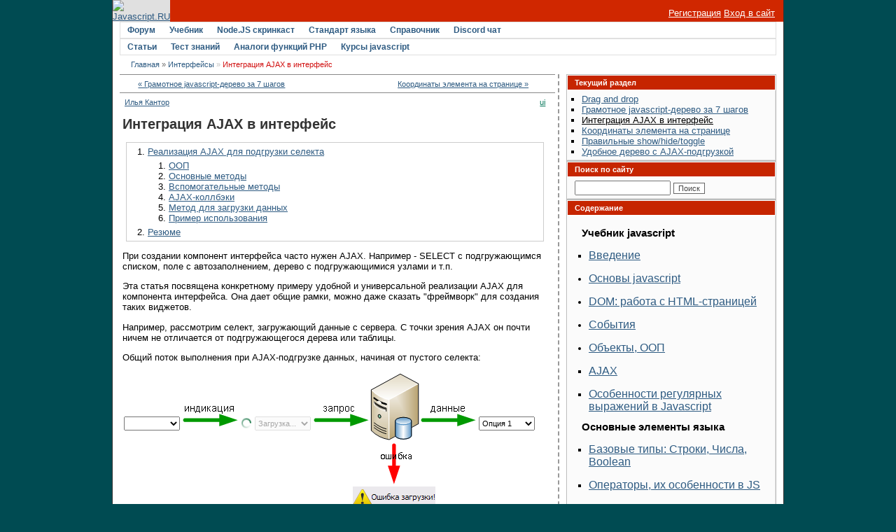

--- FILE ---
content_type: text/html; charset=utf-8
request_url: https://javascript.ru/ui/ajax+++++
body_size: 20721
content:
<!DOCTYPE html PUBLIC "-//W3C//DTD XHTML 1.0 Transitional//EN" "http://www.w3.org/TR/xhtml1/DTD/xhtml1-transitional.dtd">
<html dir="ltr" xmlns="http://www.w3.org/1999/xhtml"  lang="ru">
<head>
<meta http-equiv="Content-Type" content="text/html; charset=utf-8" />
<link rel="prev" href="/ui/tree+++" />

<link rel="next" href="/UI/offset" />

<link rel="prev" href="/ui/tree+++" />

<link rel="up" href="/ui" />

<link rel="next" href="/UI/offset" />

<style type="text/css" media="all">@import "/files/css/0e01e77ffafd32262342f891808a038a.css";</style>
<script type="text/javascript" src="/misc/pack.2.js"></script>
<script type="text/javascript" src="/modules/vote_up_down/ajax_vote_up_down.js"></script>
<script type="text/javascript" src="/modules/syntaxhighlighter/sh/scripts//syntaxhighlighter.min.js?3"></script>
<script type="text/javascript" src="/modules/mistype/mistype.js"></script>
<script type="text/javascript">Drupal.extend({ settings: { "baseurl": "https://javascript.ru/" } });</script>
<script type="text/javascript">
  $(function() { SyntaxHighlighter.highlight() })
  </script>
<script type="text/javascript">var enter_from=''</script>


	
<meta name="keywords" content="" />
<meta name="description" content="" />
	


<link rel="stylesheet" type="text/css" href="/forum/clientscript/vbulletin_css/style-97d6914a-00003.css" id="vbulletin_css" />



<link rel="alternate" type="application/rss+xml" title="Статьи на javascript.ru" href="/article/feed" />
<link rel="alternate" type="application/rss+xml" title="Все материалы с javascript.ru" href="/all/feed" />





<!--
<script async src="https://pagead2.googlesyndication.com/pagead/js/adsbygoogle.js?client=ca-pub-6204518652652613"
     crossorigin="anonymous"></script>
-->

<!--
<script type="text/javascript" src="/modules/syntaxhighlighter/sh/scripts/shCore.js"></script>
<script type="text/javascript" src="/modules/syntaxhighlighter/sh/scripts/shBrushCss.js"></script>
<script type="text/javascript" src="/modules/syntaxhighlighter/sh/scripts/shBrushJava.js"></script>
<script type="text/javascript" src="/modules/syntaxhighlighter/sh/scripts/shBrushJScript.js"></script>
<script type="text/javascript" src="/modules/syntaxhighlighter/sh/scripts/shBrushPhp.js"></script>
<script type="text/javascript" src="/modules/syntaxhighlighter/sh/scripts/shBrushPlain.js"></script>
<script type="text/javascript" src="/modules/syntaxhighlighter/sh/scripts/shBrushPython.js"></script>
<script type="text/javascript" src="/modules/syntaxhighlighter/sh/scripts/shBrushXml.js"></script>
<script type="text/javascript" src="/modules/syntaxhighlighter/sh/scripts/shBrushRuby.js"></script>
<script type="text/javascript" src="/modules/syntaxhighlighter/sh/scripts/shBrushErlang.js"></script>
<script type="text/javascript" src="/modules/syntaxhighlighter/sh/scripts/shBrushAS3.js"></script>
-->

<script type="text/javascript" src="/modules/syntaxhighlighter/sh/scripts/syntaxhighlighter.min.js"></script>
<script type="text/javascript">
  $(function() { SyntaxHighlighter.highlight() })
  </script>

<style type="text/css" media="all">@import "/modules/syntaxhighlighter/sh/styles/shCore.css";</style>
<style type="text/css" media="all">@import "/modules/syntaxhighlighter/sh/styles/shThemeDefault.css";</style>
<style type="text/css" media="all">@import "/themes/defaultangy/jquery.alerts.css";</style>

<script type="text/javascript"><!-- // hide from W3C validator

var SESSIONURL = "s=f821ae6a1ac452ee4e0736e28113cc44&";
var IMGDIR_MISC = "/forum/images/ca_serenity/misc";
var vb_disable_ajax = parseInt("0", 10);
// --></script>


<script>
window._gaq =  []
_gaq.push(['_setAccount', 'UA-2056213-10']);
_gaq.push(["_addOrganic", "go.mail.ru","q"])
_gaq.push(["_addOrganic", "nova.rambler.ru","query"])
_gaq.push(["_addOrganic", "nigma.ru", "s"])
_gaq.push(["_addOrganic", "blogs.yandex.ru", "text", true])
_gaq.push(["_addOrganic", "webalta.ru", "q"])
_gaq.push(["_addOrganic", "aport.ru", "r"])
_gaq.push(["_addOrganic", "akavita.by", "z"])
_gaq.push(["_addOrganic", "meta.ua", "q"])
_gaq.push(["_addOrganic", "bigmir.net", "q"])
_gaq.push(["_addOrganic", "tut.by", "query"])
_gaq.push(["_addOrganic", "all.by", "query"])
_gaq.push(["_addOrganic", "i.ua", "q"])
_gaq.push(["_addOrganic", "online.ua", "q"])
_gaq.push(["_addOrganic", "a.ua", "s"])
_gaq.push(["_addOrganic", "ukr.net", "search_query"])
_gaq.push(["_addOrganic", "search.com.ua", "q"])
_gaq.push(["_addOrganic", "search.ua", "query"])
_gaq.push(["_addOrganic", "poisk.ru", "text"])
_gaq.push(["_addOrganic", "km.ru", "sq"])
_gaq.push(["_addOrganic", "liveinternet.ru", "ask"])
_gaq.push(["_addOrganic", "quintura.ru", "request"])
_gaq.push(["_addOrganic", "search.qip.ru","query"])
_gaq.push(["_addOrganic", "gde.ru","keywords"])
_gaq.push(["_addOrganic", "search.ukr.net","search_query"])
_gaq.push(["_addOrganic", "gogo.ru","q"])
_gaq.push(['_trackPageview']);
_gaq.push(['_trackPageLoadTime']);
</script>

<script type="text/javascript">
var ga = document.createElement('script')
ga.src = location.protocol+'//www.google-analytics.com/ga.js'
ga.async = true
document.getElementsByTagName('head')[0].appendChild(ga)
</script>

<title>Интеграция AJAX в интерфейс</title>
</head>
<body>
<div id="wrapper">
<a name="top"></a>
<table width="960" cellpadding="0" cellspacing="0" align="center" id="maintable">
<tr>
	<td id="maintable-first">

<!-- header table --><table border="0" cellspacing="0" cellpadding="0" class="header-table" width="100%">
	<tr>
		<td align="left"><a href="/?s=f821ae6a1ac452ee4e0736e28113cc44"><img src="/forum/images/ca_serenity/misc/logo.gif" border="0" alt="Javascript.RU" /></a></td>
		<td align="right" valign="bottom" width="100%" nowrap="nowrap" class="header-table-login">

		
                <a href="/forum/register.php" style="color:white">Регистрация</a> <a href="/forum/clogin.php" style="color:white">Вход в сайт</a>
			

		</td>
	</tr>
	</table><!-- / header table --></td>
</tr>
<tr>
	<td class="maintable-content"><!-- content table --><table border="0" width="100%" cellpadding="0" cellspacing="0" align="center">
<tr>
	<td class="content-row">

<!-- nav buttons bar -->
<table border="0" width="100%" cellpadding="0" cellspacing="0" align="center">
<tr>
	<td class="navbar-row" align="center"><table cellspacing="0" width="100%" align="center" class="navbar-row-table">
	<tr align="center" class="vbmenu_dark">


<td class="vbmenu_control"><h1><a href="/forum/">Форум</a></h1>
</td>

<td class="vbmenu_control"><a href="https://learn.javascript.ru/">Учебник</a>
</td>


<td class="vbmenu_control"><a href="https://learn.javascript.ru/nodejs-screencast">Node.JS скринкаст</a>
</td>


<td class="vbmenu_control"><a href="http://es5.javascript.ru">Стандарт языка</a>
</td>

<td class="vbmenu_control"><h1><a href="/manual">Справочник</a></h1>
</td>

<td class="vbmenu_control"><h1><a href="https://discord.gg/X8yWNWpTQs">Discord чат</a></h1>
</td>


		
		<td width="100%">&nbsp;</td>
		


</tr>
</table>
<table cellspacing="0" width="100%" align="center" class="navbar-row-table">
<tr align="center" class="vbmenu_dark">


<td class="vbmenu_control"><a href="/doctree">Статьи</a>
</td>

<td class="vbmenu_control"><a href="https://learn.javascript.ru/quiz">Тест знаний</a>
</td>


<td class="vbmenu_control"><a href="/php">Аналоги функций PHP</a>
</td>


<!--
<td class="vbmenu_control"><a href="http://chat.mibbit.com/?server=utf8.rusnet.org.ru:7770&channel=%23javascript&nick=JsGuest">Онлайн-чат</a>
</td>
-->


<td class="vbmenu_control"><h1><a href="/courses" ><span>Курсы javascript</span></a>
</h1></td>

<!--
<td class="vbmenu_control"><h1><a href="/ajax">AJAX</a></h1>
</td>
-->

<td width="100%">&nbsp;</td>


		
	</tr>
	</table></td>
</tr>
</table>
<!-- content table -->
<!-- open content container -->
<table border="0" width="100%" cellpadding="0" cellspacing="0" align="center">
<tr>
	<td class="content-row" valign="top">




<!--noindex-->
<!-- NAVBAR POPUP MENUS -->
	
	
	<!-- header quick search form -->
	<div class="vbmenu_popup" id="navbar_search_menu" style="display:none">
		<table cellpadding="4" cellspacing="1" border="0">
		<tr>
			<td class="thead">Поиск по форуму</td>
		</tr>
		<tr>
			<td class="vbmenu_option" title="nohilite">
				<form action="/forum/search.php?do=process" method="post">
					<input type="hidden" name="do" value="process" />
					<input type="hidden" name="quicksearch" value="1" />
					<input type="hidden" name="childforums" value="1" />
					<input type="hidden" name="exactname" value="1" />
					<input type="hidden" name="s" value="f821ae6a1ac452ee4e0736e28113cc44" />
					<div><input type="text" class="bginput" name="query" size="25" tabindex="1001" /><input type="submit" class="button" value="Вперёд" tabindex="1004" /></div>
					<div style="margin-top:4px">
						<label for="rb_nb_sp0"><input type="radio" name="showposts" value="0" id="rb_nb_sp0" tabindex="1002" checked="checked" />Отображать темы</label>
						&nbsp;
						<label for="rb_nb_sp1"><input type="radio" name="showposts" value="1" id="rb_nb_sp1" tabindex="1003" />Отображать сообщения</label>
					</div>					
				</form>
			</td>
		</tr>
		<tr>
			<td class="vbmenu_option"><a href="/forum/search.php?s=f821ae6a1ac452ee4e0736e28113cc44" accesskey="4" rel="nofollow">Расширенный поиск</a></td>
		</tr>
		
		</table>
	</div>
	<!-- / header quick search form -->
	

	
<!-- / NAVBAR POPUP MENUS -->

<!-- PAGENAV POPUP -->

	<div class="vbmenu_popup" id="pagenav_menu" style="display:none">
		<table cellpadding="4" cellspacing="1" border="0">
		<tr>
			<td class="thead" nowrap="nowrap">К странице...</td>
		</tr>
		<tr>
			<td class="vbmenu_option" title="nohilite">
			<form action="index.php" method="get" onsubmit="return this.gotopage()" id="pagenav_form">
				<input type="text" class="bginput" id="pagenav_itxt" style="font-size:11px" size="4" />
				<input type="button" class="button" id="pagenav_ibtn" value="Вперёд" />
			</form>
			</td>
		</tr>
		</table>
	</div>

<!-- / PAGENAV POPUP -->
<!--/noindex-->


<!-- trade-links -->




<!-- breadcrumb -->
<div id="navbar-row">

	<div class="navbar navbar-top"><a href="https://javascript.ru/?s=f821ae6a1ac452ee4e0736e28113cc44" accesskey="1">Главная</a> 



	<span class="navbar">&raquo; <a href="/ui">Интерфейсы</a></span>

 &raquo;
<strong>
	Интеграция AJAX в интерфейс

</strong>

</div>

</div>
<br class="spacer8" />



<!-- / breadcrumb -->

<!-- pm notification -->

<!-- / pm notification -->









<table border="0" width="100%" align="center" id="vbdrupalcontent" cellpadding="0" cellspacing="0">
<colgroup>

<col width="*" />
<col width="10" /><col width="200" />
</colgroup>
<tr valign="top">

<td width="100%">









<div class="sibling-navigation"><div class="page-links clear-block"><a class="sibling-navigation-prev" href="/ui/tree+++">&laquo; Грамотное javascript-дерево за 7 шагов</a><a class="sibling-navigation-next" href="/UI/offset">Координаты элемента на странице &raquo;</a></div></div>





<table class="node-table node_book node-full" id="node_1418" cellpadding="4" cellspacing="0" border="0" width="100%" align="center"
style="border-top-width: 0;">

<tr>
	<td class="submitted">
		
                <table class="submitted-table"><tr>
                
                <td class="submitted-author">
		<a href="/person/Ilya-Kantor" title="Информация о пользователе.">Илья Кантор</a>

                </td>
                

		                
                <td class="submitted-terms">
		<ul class="links"><li  class="first last taxonomy_term_211"><a href="/tags/ui" rel="tag" title="" class="taxonomy_term_211">ui</a></li>
</ul>
		</td>
		


		

		</tr></table>
	</td>

</tr>

<tr>
	<td class="node-content">



<h1 class="htitle">Интеграция AJAX в интерфейс</h1>


	
    

        


        <div class="toc toc-full">
<ol>
  <li>
    <a href="/ui/ajax+++++#realizaciya-ajax-dlya-podgruzki-selekta">Реализация AJAX для подгрузки селекта</a>
    <ol>
      <li>
        <a href="/ui/ajax+++++#oop">ООП</a>
      </li>
      <li>
        <a href="/ui/ajax+++++#osnovnye-metody">Основные методы</a>
      </li>
      <li>
        <a href="/ui/ajax+++++#vspomogatelnye-metody">Вспомогательные методы</a>
      </li>
      <li>
        <a href="/ui/ajax+++++#ajax-kollbeki">AJAX-коллбэки</a>
      </li>
      <li>
        <a href="/ui/ajax+++++#metod-dlya-zagruzki-dannyh">Метод для загрузки данных</a>
      </li>
      <li>
        <a href="/ui/ajax+++++#primer-ispolzovaniya">Пример использования</a>
      </li>
    </ol>
  </li>
  <li>
    <a href="/ui/ajax+++++#rezyume">Резюме</a>
  </li>
</ol>

</div>

	


	
            <div class="author-info"><div class="author-info-data"></div></div>
        

	
<p>При создании компонент интерфейса часто нужен AJAX. Например - SELECT с подгружающимся списком, поле с автозаполнением, дерево с подгружающимися узлами и т.п.</p>
<p>Эта статья посвящена конкретному примеру удобной и универсальной реализации AJAX для компонента интерфейса. Она дает общие рамки, можно даже сказать "фреймворк" для создания таких виджетов.</p>
<p>Например, рассмотрим селект, загружающий данные с сервера. С точки зрения AJAX он почти ничем не отличается от подгружающегося дерева или таблицы.</p>
<p>Общий поток выполнения при AJAX-подгрузке данных, начиная от пустого селекта:</p>
<style>
.ajaxy-select { width: 80px; height: 20px; }
#schema-table * { text-align: center; margin: 0}
#schema-table td {  padding: 0; vertical-align: top; padding-top: 40px; }
</style>
<div style="height:200px">
<table id="schema-table">
    <tr>
<td>
<select class="ajaxy-select"></select>
<img src="/ajax/ui/1.png"/>
<span style="padding-left:20px;background: url(/ajax/ui/blue-loading.gif) left no-repeat">
<select class="ajaxy-select" disabled="disabled" style=""><option>Загрузка...</option></select>
</span>
<img src="/ajax/ui/2.png"/>
</td>
<td style="padding: 0px">
<div style="position:relative">
<img src="/ajax/ui/server.png"/>

<img src="/ajax/ui/alert_down.png" style="display:block;position:absolute;left:-25px;top:100px;"/>
</div>
</td>
<td>
<img src="/ajax/ui/3.png"/>

<select class="ajaxy-select" style="margin">
    <option value="1">Опция 1</option>
    <option value="2">Опция 2</option>   
 <option value="...">...</option>
</select>
</td>
</tr>
</table>
</div>
</noautop><p>
Список телодвижений при загрузке:</p>
<ol>
<li>Подготовить компонент для загрузки. Для нас - очистить селект</li>
<li>Включить индикацию AJAX (loading...)</li>
<li>Отправить асинхронный вызов</li>
<li>Получить ответ сервера. Обработать ошибку, если она произошла.</li>
<li>Загрузить данные в компонент</li>
<li>Отключить индикацию AJAX</li>
</ol>
<h2 id="realizaciya-ajax-dlya-podgruzki-selekta" class="header-link"><a href="#realizaciya-ajax-dlya-podgruzki-selekta">Реализация AJAX для подгрузки селекта</a></h2>
<p>Для создания компоненты интерфейса используем функцию, которая принимает id узла SELECT и возвращает построенный компонент.</p>
<p>Код настолько простой, что я привожу его сразу целиком, а чуть ниже - разбираю каждый метод по отдельности.</p>
<pre class="source brush:js">
function ajaxSelect(id) {
    var element = document.getElementById(id)

    var onLoaded = function(data) {
        var i=0
        for(var key in data) {
            var label = data[key]
            element.options[i++] = new Option(label, key)
        }
    }
    
    var onLoadError = function(error) {
        var msg = "Ошибка "+error.errcode
        if (error.message) msg = msg + ' :'+error.message
        alert(msg)
    }
    
    var showLoading = function(on) {
        element.disabled = on
    }

    var onSuccess = function(data) {
        if (!data.errcode) {
            onLoaded(data)
            showLoading(false)        
        } else {
            showLoading(false)
            onLoadError(data)            
        }
    }
    
    
    var onAjaxError = function(xhr, status){
        showLoading(false)
        var errinfo = { errcode: status }
        if (xhr.status != 200) {
            // может быть статус 200, а ошибка
            // из-за некорректного JSON
            errinfo.message = xhr.statusText
        } else {
            errinfo.message = 'Некорректные данные с сервера'
        }
        onLoadError(errinfo)
    }

    
    return {
        load: function(url) {
            showLoading(true)

            while (element.firstChild) {
                element.removeChild(element.firstChild)
            }

            $.ajax({ // для краткости - jQuery
                url: url,
                dataType: "json",
                success: onSuccess,
                error: onAjaxError,
                cache: false
            })
        }
    }
}
</pre><p>
Как это использовать:</p>
<ol>
<li>Создать в DOM/HTML элемент SELECT:<br />
<pre class="source brush:html;light:true">
&lt;select id="ajax-select"&gt;&lt;/select&gt;
</pre></li>
<li>В javascript-коде инициализовать компонент:<br />
<pre class="source brush:js;light:true">
select = ajaxSelect('ajax-select')
</pre></li>
<li>Например, по нажатию кнопки(onclick), вызвать загрузку:<br />
<pre class="source brush:js;light:true">
select.load('/ajax/ui/options.php')
</pre></li>
</ol>
<p>А теперь - разберем все по порядку.</p>
<h3 id="oop" class="header-link"><a href="#oop">ООП</a></h3>
<div class="smart">
Использованный стиль описания яваскрипт-объекта описан, например, в учебнике <a href="/tutorial/object/inheritance" >по ООП</a> и называется "фабрика объектов".
</div>
<p>При стиле ООП "фабрика объектов" - приватные переменные обозначаются <code>var</code>, а доступные извне описываются как свойства возвращаемого <code>return</code> объекта.</p>
<p>Инициализация осуществляется непосредственно вызовом функции, без <code>new</code>:</p>
<pre class="source brush:js;light:true">
select = ajaxSelect('...ID узла DOM...')
</pre><p>
Так что функции <code>onSuccess, onAjaxError, showLoading</code> - приватные, а функция <code>load</code> - публичная.</p>
<h3 id="osnovnye-metody" class="header-link"><a href="#osnovnye-metody">Основные методы</a></h3>
<p>Два первых метода <code>onLoaded</code> и <code>onLoadError</code> - основные. Любая AJAX-загрузка приводит к одному из них.</p>
<dl>
<dt>onLoaded(data)</dt>
<dd>Обрабатывает пришедшие данные. В нашем случае - заполняет ими опции селекта. Например, объект</p>
<pre class="source brush:js;light:true">
{1:"Яблоко",2:"Дыня"}
</pre><p>
превращается в опции селекта:</p>
<pre class="source brush:html;light:true">
&lt;option val="1"&gt;Яблоко&lt;/option&gt;
&lt;option val="2"&gt;Дыня&lt;/option&gt;
</pre><p>
Использованы стандартные методы работы с DOM (new Option).<br />
</dd>
<dt>onLoadError(error)</dt>
<dd>Обрабатывает любые ошибки. Объект <code>error</code> должен содержать свойство <code>errcode</code> - код ошибки, например "timeout" или "15541" и, дополнительно, может предоставлять более подробное описание ошибки в свойстве <code>message</code>.</p>
<p>В нашем примере - выдает форматированное сообщение об ошибке.<br />
</dd>
</dl>
<h3 id="vspomogatelnye-metody" class="header-link"><a href="#vspomogatelnye-metody">Вспомогательные методы</a></h3>
<p>Метод индикации загрузки в примере просто включает-выключает селект.</p>
<p>Ничто не мешает добавить красивый анимированный значок загрузки. Желательно делать это через добавление CSS-класса к родительскому элемента select'а. </p>
<p>Получится что-то типа: </p>

<span style="padding-left:20px;background: url(/ajax/ui/blue-loading.gif) left no-repeat">
<select class="ajaxy-select" disabled="disabled"></select>
</span>

</noautop><p>
HTML-код для такой индикации:</p>
<pre class="source brush:html">
&lt;style&gt;
.loading { 
    padding-left:20px;
    background: url(/ajax/ui/blue-loading.gif) left no-repeat;
}
&lt;/style&gt;
&lt;span class="loading"&gt;
&lt;select disabled="disabled"&gt;&lt;/select&gt;
&lt;/span&gt;
</pre><dl>
<dt>showLoading(on)</dt>
<dd>Включает/выключает индикацию загрузки, в зависимости от значения on. Эти действия обычно похожи, поэтому удобно объединить их в один метод.</p>
<p>Как правило, ставит/убирает один CSS-класс.<br />
</dd>
</dl>
<h3 id="ajax-kollbeki" class="header-link"><a href="#ajax-kollbeki">AJAX-коллбэки</a></h3>
<p>Следующие два метода являются коллбэками для AJAX-запроса.</p>
<dl>
<dt>onSuccess(data)</dt>
<dd>Вызывается при успешном выполнении AJAX-запроса, получает прибывшие данные. Функция $.ajax автоматически интерпретирует их как JSON.</p>
<p>Чтобы сообщить о произошедшей ошибке, серверу достаточно передать, например, такой ответ:</p>
<pre class="source brush:js">
{
    errcode: 500, 
    message: "Апдейт базы данных. Повторите запрос через 10 минут"
}
</pre><p>
Обратите внимание на последовательность вызовов. Если все в порядке, то сначала вызывается обработка данных <code>onLoaded</code> - и только потом отключается индикация <code>showLoading(false)</code>, чтобы посетитель увидел сразу заполненный селект.</p>
<p>Если произошла ошибка - удобнее сделать наоборот: сначала убрать индикацию загрузки, а затем вывести сообщение.<br />
</dd>
<dt>onAjaxError(xhr,status)</dt>
<dd>Коллбэк для ошибки при AJAX-запросе. Получает проблемный XmlHttpRequest и статус.</p>
<p>Вызов $.ajax автоматически интерпретирует ответ сервера как JSON - и если с этим проблемы, то хотя XmlHttpRequest выполнился успешно, но $.ajax вызывает коллбэк для ошибки и ставит status="parsererror".</dd>
</dl>
<p>Удобно то, что где бы ни произошла ошибка: во время выполнения XmlHttpRequest-запроса, или на сервере, или при разборе JSON - вызовется единый обработчик <code>onLoadError</code>. </p>
<h3 id="metod-dlya-zagruzki-dannyh" class="header-link"><a href="#metod-dlya-zagruzki-dannyh">Метод для загрузки данных</a></h3>
<p>Ну и, наконец, единственный публичный метод:</p>
<dt>load(url)</dt>
<dd>Загружает данные в селект. Предварительно включает индикацию загрузки <code>showLoading</code> и удаляет всех детей, т.е очищает элемент.</dd>
</dl>
<h3 id="primer-ispolzovaniya" class="header-link"><a href="#primer-ispolzovaniya">Пример использования</a></h3>
<p>Работающий селект можно посмотреть в действии:</p>
<script src="/ajax/ui/ajaxselect.js"></script><select  style="width:100px" id="ajax-select"></select>
<p><input type="button" id="ajax-select-load-options" value="Загрузить опции"/><br />
<input type="button" id="ajax-select-load-error" value="Загрузить ошибку"/></p>
<p>Кнопки в этом примере инициализуются так:</p>
<pre class="source brush:js">
$(document).ready(function() {
    var select = ajaxSelect('ajax-select');

    // урл, всегда выдающий пару разных фруктов
    document.getElementById('ajax-select-load-options').onclick =
        function() { select.load('/ajax/ui/options.php') }
    
    // урл, всегда выдающий ошибку
    document.getElementById('ajax-select-load-error').onclick =
        function() { select.load('/ajax/ui/error.php') }
    
});
</pre><p>
Разумеется, никто не мешает передавать более сложный URL, добавлять туда id  и другую полезную информацию.</p>
<h2 id="rezyume" class="header-link"><a href="#rezyume">Резюме</a></h2>
<p>Вы:</p>
<ul>
<li>Познакомились с потоком выполнения при AJAX-загрузке данных.</li>
<li>Посмотрели, как его реализовать с унифицированной обработкой ошибок.</li>
<li>Порадовались, как прост и элегантен грамотный javascript-код.</li>
</ul>



	
	</td>
</tr>
<tr>
<td>




<div style="float:right; height: 20px; line-height: 20px">
	<ul class="links"><li  class="first addtoany"><span class="addtoany">
      <a class="a2a_dd" href="https://www.addtoany.com/share_save?linkurl=https%3A%2F%2Fjavascript.ru%2Fui%2Fajax%2B%2B%2B%2B%2B&amp;linkname=%D0%98%D0%BD%D1%82%D0%B5%D0%B3%D1%80%D0%B0%D1%86%D0%B8%D1%8F%20AJAX%20%D0%B2%20%D0%B8%D0%BD%D1%82%D0%B5%D1%80%D1%84%D0%B5%D0%B9%D1%81"><img src="/modules/addtoany/images/share.png" alt="Share/Save"/></a>
      </span></li>
<li  class="book_printer"><a href="/book/export/html/1418" title="Показать версию этой статьи со всеми дочерними статьями в виде, удобном для печати." class="book_printer">версия для печати</a></li>
<li  class="last comment_forbidden"><span class="comment_forbidden"><a href="https://javascript.ru/forum/">перейдите на форум для обсуждения и вопросов</a></span></li>
</ul>
</div>

</td>
</tr>
</table>
<br />


<div class="sibling-navigation"><div class="page-links clear-block"><a class="sibling-navigation-prev" href="/ui/tree+++">&laquo; Грамотное javascript-дерево за 7 шагов</a><a class="sibling-navigation-up" href="/ui">Уровень выше</a><a class="sibling-navigation-next" href="/UI/offset">Координаты элемента на странице &raquo;</a></div></div>

<div id="comments"><a id="comment-1454"></a>
<table class="comment-table tborder comment-author-2348" id="comment-1454" cellpadding="4" cellspacing="0" border="0" width="100%" align="center">
<tr>
	<td class="thead">
		<div class="normal" style="float:left">
		Автор: <a href="/person/ShUtnik" title="Информация о пользователе.">ShUtnik</a>, дата: 4 мая, 2009 - 01:22
		</div>
<a style="float:right;display:block;font-weight:normal" href="#comment-1454">#permalink</a>
	</td>
</tr>
<tr>
	<td class="alt1" id="comment_1454">
	

<div class="comment-body">
	<p>спасибо хорошая статья <img src="https://javascript.ru/modules/smileys/packs/smilies/smile.gif" title="" alt="" /></p>

</div>
	</td>
</tr>

<tr>
	<td class="alt2" style="padding:0px; text-align: right;">
	<ul class="links"><li  class="first last comment_forbidden"><span class="comment_forbidden"><a href="https://javascript.ru/forum/">перейдите на форум для обсуждения и вопросов</a></span></li>
</ul>
	</td>
</tr>

</table>
<br /><a id="comment-1503"></a>
<table class="comment-table tborder comment-author-0" id="comment-1503" cellpadding="4" cellspacing="0" border="0" width="100%" align="center">
<tr>
	<td class="thead">
		<div class="normal" style="float:left">
		Автор: Гость (не зарегистрирован), дата: 13 мая, 2009 - 03:37
		</div>
<a style="float:right;display:block;font-weight:normal" href="#comment-1503">#permalink</a>
	</td>
</tr>
<tr>
	<td class="alt1" id="comment_1503">
	

<div class="comment-body">
	<p>спасибо</p>

</div>
	</td>
</tr>

<tr>
	<td class="alt2" style="padding:0px; text-align: right;">
	<ul class="links"><li  class="first last comment_forbidden"><span class="comment_forbidden"><a href="https://javascript.ru/forum/">перейдите на форум для обсуждения и вопросов</a></span></li>
</ul>
	</td>
</tr>

</table>
<br /><a id="comment-1591"></a>
<table class="comment-table tborder comment-author-0" id="comment-1591" cellpadding="4" cellspacing="0" border="0" width="100%" align="center">
<tr>
	<td class="thead">
		<div class="normal" style="float:left">
		Автор: Гость (не зарегистрирован), дата: 25 мая, 2009 - 19:21
		</div>
<a style="float:right;display:block;font-weight:normal" href="#comment-1591">#permalink</a>
	</td>
</tr>
<tr>
	<td class="alt1" id="comment_1591">
	

<div class="comment-body">
	<p>Сюда бы еще архивчик в конце со всеми исходниками, и было бы вообще просто супер.</p>

</div>
	</td>
</tr>

<tr>
	<td class="alt2" style="padding:0px; text-align: right;">
	<ul class="links"><li  class="first last comment_forbidden"><span class="comment_forbidden"><a href="https://javascript.ru/forum/">перейдите на форум для обсуждения и вопросов</a></span></li>
</ul>
	</td>
</tr>

</table>
<br /><a id="comment-2273"></a>
<table class="comment-table tborder comment-author-0" id="comment-2273" cellpadding="4" cellspacing="0" border="0" width="100%" align="center">
<tr>
	<td class="thead">
		<div class="normal" style="float:left">
		Автор: Гость (не зарегистрирован), дата: 1 октября, 2009 - 13:18
		</div>
<a style="float:right;display:block;font-weight:normal" href="#comment-2273">#permalink</a>
	</td>
</tr>
<tr>
	<td class="alt1" id="comment_2273">
	

<div class="comment-body">
	<p>А как сделать options.php что бы он возвращал массив в стиле js?</p>

</div>
	</td>
</tr>

<tr>
	<td class="alt2" style="padding:0px; text-align: right;">
	<ul class="links"><li  class="first last comment_forbidden"><span class="comment_forbidden"><a href="https://javascript.ru/forum/">перейдите на форум для обсуждения и вопросов</a></span></li>
</ul>
	</td>
</tr>

</table>
<br /><div class="indented"><a id="comment-2283"></a>
<table class="comment-table tborder comment-author-1" id="comment-2283" cellpadding="4" cellspacing="0" border="0" width="100%" align="center">
<tr>
	<td class="thead">
		<div class="normal" style="float:left">
		Автор: <a href="/person/Ilya-Kantor" title="Информация о пользователе.">Илья Кантор</a>, дата: 2 октября, 2009 - 14:45
		</div>
<a style="float:right;display:block;font-weight:normal" href="#comment-2283">#permalink</a>
	</td>
</tr>
<tr>
	<td class="alt1" id="comment_2283">
	

<div class="comment-body">
	<p>Можно использовать кодировщик в JSON. При этом для windows-1251 лучше кодировать самому, а в UTF-8 можно из PECL взять.</p>

</div>
	</td>
</tr>

<tr>
	<td class="alt2" style="padding:0px; text-align: right;">
	<ul class="links"><li  class="first last comment_forbidden"><span class="comment_forbidden"><a href="https://javascript.ru/forum/">перейдите на форум для обсуждения и вопросов</a></span></li>
</ul>
	</td>
</tr>

</table>
<br /></div><a id="comment-2438"></a>
<table class="comment-table tborder comment-author-0" id="comment-2438" cellpadding="4" cellspacing="0" border="0" width="100%" align="center">
<tr>
	<td class="thead">
		<div class="normal" style="float:left">
		Автор: Гость (не зарегистрирован), дата: 19 октября, 2009 - 09:09
		</div>
<a style="float:right;display:block;font-weight:normal" href="#comment-2438">#permalink</a>
	</td>
</tr>
<tr>
	<td class="alt1" id="comment_2438">
	

<div class="comment-body">
	<p>Данные возвращаются в непонятной кодировке</p>

</div>
	</td>
</tr>

<tr>
	<td class="alt2" style="padding:0px; text-align: right;">
	<ul class="links"><li  class="first last comment_forbidden"><span class="comment_forbidden"><a href="https://javascript.ru/forum/">перейдите на форум для обсуждения и вопросов</a></span></li>
</ul>
	</td>
</tr>

</table>
<br /><div class="indented"><a id="comment-2467"></a>
<table class="comment-table tborder comment-author-0" id="comment-2467" cellpadding="4" cellspacing="0" border="0" width="100%" align="center">
<tr>
	<td class="thead">
		<div class="normal" style="float:left">
		Автор: Гость (не зарегистрирован), дата: 23 октября, 2009 - 11:00
		</div>
<a style="float:right;display:block;font-weight:normal" href="#comment-2467">#permalink</a>
	</td>
</tr>
<tr>
	<td class="alt1" id="comment_2467">
	

<div class="comment-body">
	<p>Для работы с аяксом необходимо использовать только UTF, к сожалению. Сам от этого страдаю, все сайты в 1251 сделаны.</p>

</div>
	</td>
</tr>

<tr>
	<td class="alt2" style="padding:0px; text-align: right;">
	<ul class="links"><li  class="first last comment_forbidden"><span class="comment_forbidden"><a href="https://javascript.ru/forum/">перейдите на форум для обсуждения и вопросов</a></span></li>
</ul>
	</td>
</tr>

</table>
<br /><div class="indented"><a id="comment-4414"></a>
<table class="comment-table tborder comment-author-0" id="comment-4414" cellpadding="4" cellspacing="0" border="0" width="100%" align="center">
<tr>
	<td class="thead">
		<div class="normal" style="float:left">
		Автор: Гость (не зарегистрирован), дата: 28 июня, 2010 - 15:54
		</div>
<a style="float:right;display:block;font-weight:normal" href="#comment-4414">#permalink</a>
	</td>
</tr>
<tr>
	<td class="alt1" id="comment_4414">
	

<div class="comment-body">
	<p>Ну так iconv есть для этого. Сам им все строки перегоняю между браузером и БД.</p>

</div>
	</td>
</tr>

<tr>
	<td class="alt2" style="padding:0px; text-align: right;">
	<ul class="links"><li  class="first last comment_forbidden"><span class="comment_forbidden"><a href="https://javascript.ru/forum/">перейдите на форум для обсуждения и вопросов</a></span></li>
</ul>
	</td>
</tr>

</table>
<br /></div></div><a id="comment-2734"></a>
<table class="comment-table tborder comment-author-0" id="comment-2734" cellpadding="4" cellspacing="0" border="0" width="100%" align="center">
<tr>
	<td class="thead">
		<div class="normal" style="float:left">
		Автор: Гость (не зарегистрирован), дата: 29 ноября, 2009 - 16:28
		</div>
<a style="float:right;display:block;font-weight:normal" href="#comment-2734">#permalink</a>
	</td>
</tr>
<tr>
	<td class="alt1" id="comment_2734">
	

<div class="comment-body">
	<p>Можно поподробнее насчет добавления CSS-класса к родительскому элементу select'а? Как сделать его неактивным в начале работы, когда кнопка еще не нажата?</p>

</div>
	</td>
</tr>

<tr>
	<td class="alt2" style="padding:0px; text-align: right;">
	<ul class="links"><li  class="first last comment_forbidden"><span class="comment_forbidden"><a href="https://javascript.ru/forum/">перейдите на форум для обсуждения и вопросов</a></span></li>
</ul>
	</td>
</tr>

</table>
<br /><a id="comment-3327"></a>
<table class="comment-table tborder comment-author-0" id="comment-3327" cellpadding="4" cellspacing="0" border="0" width="100%" align="center">
<tr>
	<td class="thead">
		<div class="normal" style="float:left">
		Автор: katzo (не зарегистрирован), дата: 3 февраля, 2010 - 02:37
		</div>
<a style="float:right;display:block;font-weight:normal" href="#comment-3327">#permalink</a>
	</td>
</tr>
<tr>
	<td class="alt1" id="comment_3327">
	

<div class="comment-body">
	<p>Не пойму, почему не работает тогда код:</p>
<pre class="source brush:html;light:true">
&lt;script src="http://javascript.ru/ajax/ui/ajaxselect.js"&gt;&lt;/script&gt;&lt;select  style="width:100px" id="ajax-select"&gt;&lt;/select&gt;
&lt;p&gt;&lt;input type="button" id="ajax-select-load-options" value="Загрузить опции"/&gt;&lt;br /&gt;
&lt;input type="button" id="ajax-select-load-error" value="Загрузить ошибку"/&gt;&lt;/p&gt;
</pre><p>
Как заставить это работать?!</p>

</div>
	</td>
</tr>

<tr>
	<td class="alt2" style="padding:0px; text-align: right;">
	<ul class="links"><li  class="first last comment_forbidden"><span class="comment_forbidden"><a href="https://javascript.ru/forum/">перейдите на форум для обсуждения и вопросов</a></span></li>
</ul>
	</td>
</tr>

</table>
<br /><div class="indented"><a id="comment-3651"></a>
<table class="comment-table tborder comment-author-0" id="comment-3651" cellpadding="4" cellspacing="0" border="0" width="100%" align="center">
<tr>
	<td class="thead">
		<div class="normal" style="float:left">
		Автор: Гарик (не зарегистрирован), дата: 12 марта, 2010 - 14:31
		</div>
<a style="float:right;display:block;font-weight:normal" href="#comment-3651">#permalink</a>
	</td>
</tr>
<tr>
	<td class="alt1" id="comment_3651">
	

<div class="comment-body">
	<p>Почему не работает? - очень даже работает. Проверьте в файле ajaxselect.js в строках:</p>
<pre class="source brush:js">
$(document).ready(function() {
    var select = ajaxSelect('ajax-select');
    document.getElementById('ajax-select-load-options').onclick =
        function() { select.load('options.php') }
    
    document.getElementById('ajax-select-load-error').onclick =
        function() { select.load('error.php') }
</pre><p>
пути к файлам options.php и error.php</p>

</div>
	</td>
</tr>

<tr>
	<td class="alt2" style="padding:0px; text-align: right;">
	<ul class="links"><li  class="first last comment_forbidden"><span class="comment_forbidden"><a href="https://javascript.ru/forum/">перейдите на форум для обсуждения и вопросов</a></span></li>
</ul>
	</td>
</tr>

</table>
<br /></div><a id="comment-3652"></a>
<table class="comment-table tborder comment-author-0" id="comment-3652" cellpadding="4" cellspacing="0" border="0" width="100%" align="center">
<tr>
	<td class="thead">
		<div class="normal" style="float:left">
		Автор: Гарик (не зарегистрирован), дата: 12 марта, 2010 - 14:37
		</div>
<a style="float:right;display:block;font-weight:normal" href="#comment-3652">#permalink</a>
	</td>
</tr>
<tr>
	<td class="alt1" id="comment_3652">
	

<div class="comment-body">
	<p>У меня вот другая проблема. Не могу заставить работать этот пример в модальном окне facebox. Илья, подскажите пожалуйста путь решения или в каком направлении копать?</p>

</div>
	</td>
</tr>

<tr>
	<td class="alt2" style="padding:0px; text-align: right;">
	<ul class="links"><li  class="first last comment_forbidden"><span class="comment_forbidden"><a href="https://javascript.ru/forum/">перейдите на форум для обсуждения и вопросов</a></span></li>
</ul>
	</td>
</tr>

</table>
<br /><a id="comment-4767"></a>
<table class="comment-table tborder comment-author-6852" id="comment-4767" cellpadding="4" cellspacing="0" border="0" width="100%" align="center">
<tr>
	<td class="thead">
		<div class="normal" style="float:left">
		Автор: <a href="/person/YArostnyj-Mech" title="Информация о пользователе.">Яростный Меч</a>, дата: 14 августа, 2010 - 20:41
		</div>
<a style="float:right;display:block;font-weight:normal" href="#comment-4767">#permalink</a>
	</td>
</tr>
<tr>
	<td class="alt1" id="comment_4767">
	

<div class="comment-body">
	<p>Недавно делал загрузку опшенов с сервера. Одному комбобоксу по воле судьбы полагалось 24000 оных. Вставка через дом происходила немыслимо долго в IE8 (после минуты ждать не стал). В итоге пожертвовал траффиком и идеологическими соображениями, стал грузить готовый html (строку с опшенами) и использовать вставку через innerHTML, это отрабатывает почти мгновенно.</p>

</div>
	</td>
</tr>

<tr>
	<td class="alt2" style="padding:0px; text-align: right;">
	<ul class="links"><li  class="first last comment_forbidden"><span class="comment_forbidden"><a href="https://javascript.ru/forum/">перейдите на форум для обсуждения и вопросов</a></span></li>
</ul>
	</td>
</tr>

</table>
<br /><a id="comment-4777"></a>
<table class="comment-table tborder comment-author-0" id="comment-4777" cellpadding="4" cellspacing="0" border="0" width="100%" align="center">
<tr>
	<td class="thead">
		<div class="normal" style="float:left">
		Автор: Гость (не зарегистрирован), дата: 17 августа, 2010 - 09:38
		</div>
<a style="float:right;display:block;font-weight:normal" href="#comment-4777">#permalink</a>
	</td>
</tr>
<tr>
	<td class="alt1" id="comment_4777">
	

<div class="comment-body">
	<p>А как реализовать подгрузку данных сразу а не по нажатию на кнопку ?</p>

</div>
	</td>
</tr>

<tr>
	<td class="alt2" style="padding:0px; text-align: right;">
	<ul class="links"><li  class="first last comment_forbidden"><span class="comment_forbidden"><a href="https://javascript.ru/forum/">перейдите на форум для обсуждения и вопросов</a></span></li>
</ul>
	</td>
</tr>

</table>
<br /><div class="indented"><a id="comment-4788"></a>
<table class="comment-table tborder comment-author-6852" id="comment-4788" cellpadding="4" cellspacing="0" border="0" width="100%" align="center">
<tr>
	<td class="thead">
		<div class="normal" style="float:left">
		Автор: <a href="/person/YArostnyj-Mech" title="Информация о пользователе.">Яростный Меч</a>, дата: 18 августа, 2010 - 13:48
		</div>
<a style="float:right;display:block;font-weight:normal" href="#comment-4788">#permalink</a>
	</td>
</tr>
<tr>
	<td class="alt1" id="comment_4788">
	

<div class="comment-body">
	<p>$(function(){<br />
   /* здесь запускаем подгрузку */<br />
});</p>
<p>или window.onload/DOMContentLoaded</p>

</div>
	</td>
</tr>

<tr>
	<td class="alt2" style="padding:0px; text-align: right;">
	<ul class="links"><li  class="first last comment_forbidden"><span class="comment_forbidden"><a href="https://javascript.ru/forum/">перейдите на форум для обсуждения и вопросов</a></span></li>
</ul>
	</td>
</tr>

</table>
<br /></div><a id="comment-6878"></a>
<table class="comment-table tborder comment-author-0" id="comment-6878" cellpadding="4" cellspacing="0" border="0" width="100%" align="center">
<tr>
	<td class="thead">
		<div class="normal" style="float:left">
		Автор: Гость (не зарегистрирован), дата: 17 февраля, 2011 - 17:51
		</div>
<a style="float:right;display:block;font-weight:normal" href="#comment-6878">#permalink</a>
	</td>
</tr>
<tr>
	<td class="alt1" id="comment_6878">
	

<div class="comment-body">
	<p>Вот так работает, правда тока в IE6 =))</p>
<p>options.php   :</p>
<p>&lt;?php</p>
<p> $result='{1:"Дыня",2:"Яблоко"}';</p>
<p>header("Content-type: text/html; charset=windows-1251");</p>
<p>echo $result;</p>
<p>?&gt;</p>

</div>
	</td>
</tr>

<tr>
	<td class="alt2" style="padding:0px; text-align: right;">
	<ul class="links"><li  class="first last comment_forbidden"><span class="comment_forbidden"><a href="https://javascript.ru/forum/">перейдите на форум для обсуждения и вопросов</a></span></li>
</ul>
	</td>
</tr>

</table>
<br /><a id="comment-6880"></a>
<table class="comment-table tborder comment-author-0" id="comment-6880" cellpadding="4" cellspacing="0" border="0" width="100%" align="center">
<tr>
	<td class="thead">
		<div class="normal" style="float:left">
		Автор: Гость (не зарегистрирован), дата: 17 февраля, 2011 - 18:06
		</div>
<a style="float:right;display:block;font-weight:normal" href="#comment-6880">#permalink</a>
	</td>
</tr>
<tr>
	<td class="alt1" id="comment_6880">
	

<div class="comment-body">
	<p>под OPERA и FF</p>
<p>нехочет заводиться пишед данные не нравятся с сервера</p>

</div>
	</td>
</tr>

<tr>
	<td class="alt2" style="padding:0px; text-align: right;">
	<ul class="links"><li  class="first last comment_forbidden"><span class="comment_forbidden"><a href="https://javascript.ru/forum/">перейдите на форум для обсуждения и вопросов</a></span></li>
</ul>
	</td>
</tr>

</table>
<br /><a id="comment-15141"></a>
<table class="comment-table tborder comment-author-0" id="comment-15141" cellpadding="4" cellspacing="0" border="0" width="100%" align="center">
<tr>
	<td class="thead">
		<div class="normal" style="float:left">
		Автор: Ёрка (не зарегистрирован), дата: 2 марта, 2012 - 13:43
		</div>
<a style="float:right;display:block;font-weight:normal" href="#comment-15141">#permalink</a>
	</td>
</tr>
<tr>
	<td class="alt1" id="comment_15141">
	

<div class="comment-body">
	<p>Выдаёт ошибку Uncaught ReferenceError: $ is not defined, строка 55 в первом листинге.</p>
<p>Что вообще там обозначает коммент "для краткости - jQuery"?</p>
<p>---<br />
Заранее спасибо!</p>

</div>
	</td>
</tr>

<tr>
	<td class="alt2" style="padding:0px; text-align: right;">
	<ul class="links"><li  class="first last comment_forbidden"><span class="comment_forbidden"><a href="https://javascript.ru/forum/">перейдите на форум для обсуждения и вопросов</a></span></li>
</ul>
	</td>
</tr>

</table>
<br /><div class="indented"><a id="comment-15375"></a>
<table class="comment-table tborder comment-author-0" id="comment-15375" cellpadding="4" cellspacing="0" border="0" width="100%" align="center">
<tr>
	<td class="thead">
		<div class="normal" style="float:left">
		Автор: Юрий123456 (не зарегистрирован), дата: 10 апреля, 2012 - 15:39
		</div>
<a style="float:right;display:block;font-weight:normal" href="#comment-15375">#permalink</a>
	</td>
</tr>
<tr>
	<td class="alt1" id="comment_15375">
	

<div class="comment-body">
	<p>библиотеку jQuery подключи!<br />
Да и так почитай о ней, полезно<br />
jQuery.com</p>

</div>
	</td>
</tr>

<tr>
	<td class="alt2" style="padding:0px; text-align: right;">
	<ul class="links"><li  class="first last comment_forbidden"><span class="comment_forbidden"><a href="https://javascript.ru/forum/">перейдите на форум для обсуждения и вопросов</a></span></li>
</ul>
	</td>
</tr>

</table>
<br /></div><a id="comment-15526"></a>
<table class="comment-table tborder comment-author-0" id="comment-15526" cellpadding="4" cellspacing="0" border="0" width="100%" align="center">
<tr>
	<td class="thead">
		<div class="normal" style="float:left">
		Автор: Гость (не зарегистрирован), дата: 12 мая, 2012 - 23:45
		</div>
<a style="float:right;display:block;font-weight:normal" href="#comment-15526">#permalink</a>
	</td>
</tr>
<tr>
	<td class="alt1" id="comment_15526">
	

<div class="comment-body">
	<p>ребят, у меня проблема. Мне нужно как то установить соединение клиента с сервером что получать текстовые обновления на экран для первого. Первое что пришло в голову это сделать так чтобы клиент каждые 5 сек запрашивал у сервака информацию об обновлении, отсюда трафик лишний. Вопрос, как сделать так чтобы   при появлении обновления сервак сам отправил клиенту данные? это вопрос синхронизации(асинхронизации), или какие то широковещательные посылки должны быть, я хз. Кто понял о чём я ,отзовитесь плиз!</p>

</div>
	</td>
</tr>

<tr>
	<td class="alt2" style="padding:0px; text-align: right;">
	<ul class="links"><li  class="first last comment_forbidden"><span class="comment_forbidden"><a href="https://javascript.ru/forum/">перейдите на форум для обсуждения и вопросов</a></span></li>
</ul>
	</td>
</tr>

</table>
<br /><a id="comment-113950"></a>
<table class="comment-table tborder comment-author-0" id="comment-113950" cellpadding="4" cellspacing="0" border="0" width="100%" align="center">
<tr>
	<td class="thead">
		<div class="normal" style="float:left">
		Автор: Гость (не зарегистрирован), дата: 26 марта, 2015 - 11:20
		</div>
<a style="float:right;display:block;font-weight:normal" href="#comment-113950">#permalink</a>
	</td>
</tr>
<tr>
	<td class="alt1" id="comment_113950">
	

<div class="comment-body">
	<p>Доброго времени суток              </p>
<p>                $("#los_save").click(function ()<br />
		{<br />
                       /*<br />
		       var data1 = $('#faz1').val();<br />
                       var data2 = $('#faz2').val();<br />
                       var data3 = $('#faz3').val();<br />
                       var data4 = $('#faz4').val();<br />
                       ......<br />
                       var data15 = $('#faz15').val();<br />
                       */</p>
<p>                        var fl=0;<br />
                        var fl2=15;<br />
                        for (var i = fl; i &lt;= fl2; i++)<br />
                        {<br />
                                var data[i] = $("#faz[i]").val();     ///  ???<br />
		        	var arr = ["data[i]", i, true]<br />
                        }<br />
                       $.ajax({type: "POST",url: "proba.php", data:"arr", });</p>
<p>		});<br />
'#faz1' - id input. Подскажите как правильно написать $("#faz[i]").val() ?</p>

</div>
	</td>
</tr>

<tr>
	<td class="alt2" style="padding:0px; text-align: right;">
	<ul class="links"><li  class="first last comment_forbidden"><span class="comment_forbidden"><a href="https://javascript.ru/forum/">перейдите на форум для обсуждения и вопросов</a></span></li>
</ul>
	</td>
</tr>

</table>
<br /><div class="indented"><a id="comment-113971"></a>
<table class="comment-table tborder comment-author-0" id="comment-113971" cellpadding="4" cellspacing="0" border="0" width="100%" align="center">
<tr>
	<td class="thead">
		<div class="normal" style="float:left">
		Автор: DeMitt (не зарегистрирован), дата: 5 апреля, 2015 - 18:34
		</div>
<a style="float:right;display:block;font-weight:normal" href="#comment-113971">#permalink</a>
	</td>
</tr>
<tr>
	<td class="alt1" id="comment_113971">
	

<div class="comment-body">
	<p>Тьфу. Туплю.Вот:<br />
$("#faz"+i).val();</p>

</div>
	</td>
</tr>

<tr>
	<td class="alt2" style="padding:0px; text-align: right;">
	<ul class="links"><li  class="first last comment_forbidden"><span class="comment_forbidden"><a href="https://javascript.ru/forum/">перейдите на форум для обсуждения и вопросов</a></span></li>
</ul>
	</td>
</tr>

</table>
<br /><a id="comment-113972"></a>
<table class="comment-table tborder comment-author-0" id="comment-113972" cellpadding="4" cellspacing="0" border="0" width="100%" align="center">
<tr>
	<td class="thead">
		<div class="normal" style="float:left">
		Автор: DeMitt (не зарегистрирован), дата: 5 апреля, 2015 - 18:36
		</div>
<a style="float:right;display:block;font-weight:normal" href="#comment-113972">#permalink</a>
	</td>
</tr>
<tr>
	<td class="alt1" id="comment_113972">
	

<div class="comment-body">
	<p>И у тебя нет идентификатора "faz0", поэтому начинай i не с нуля, а с единицы.</p>

</div>
	</td>
</tr>

<tr>
	<td class="alt2" style="padding:0px; text-align: right;">
	<ul class="links"><li  class="first last comment_forbidden"><span class="comment_forbidden"><a href="https://javascript.ru/forum/">перейдите на форум для обсуждения и вопросов</a></span></li>
</ul>
	</td>
</tr>

</table>
<br /></div><a id="comment-126149"></a>
<table class="comment-table tborder comment-author-0" id="comment-126149" cellpadding="4" cellspacing="0" border="0" width="100%" align="center">
<tr>
	<td class="thead">
		<div class="normal" style="float:left">
		Автор: Гость (не зарегистрирован), дата: 17 февраля, 2022 - 12:15
		</div>
<a style="float:right;display:block;font-weight:normal" href="#comment-126149">#permalink</a>
	</td>
</tr>
<tr>
	<td class="alt1" id="comment_126149">
	

<div class="comment-body">
	<p>Ну, с этого и следовало начинать!</p>

</div>
	</td>
</tr>

<tr>
	<td class="alt2" style="padding:0px; text-align: right;">
	<ul class="links"><li  class="first last comment_forbidden"><span class="comment_forbidden"><a href="https://javascript.ru/forum/">перейдите на форум для обсуждения и вопросов</a></span></li>
</ul>
	</td>
</tr>

</table>
<br /><a id="comment-135392"></a>
<table class="comment-table tborder comment-author-0" id="comment-135392" cellpadding="4" cellspacing="0" border="0" width="100%" align="center">
<tr>
	<td class="thead">
		<div class="normal" style="float:left">
		Автор: Гость (не зарегистрирован), дата: 20 января, 2023 - 15:46
		</div>
<a style="float:right;display:block;font-weight:normal" href="#comment-135392">#permalink</a>
	</td>
</tr>
<tr>
	<td class="alt1" id="comment_135392">
	

<div class="comment-body">
	<p>Спасибо за крутую идею <a href="https://dzielesieksiazkami.pl" class="liexternal"></a></p>

</div>
	</td>
</tr>

<tr>
	<td class="alt2" style="padding:0px; text-align: right;">
	<ul class="links"><li  class="first last comment_forbidden"><span class="comment_forbidden"><a href="https://javascript.ru/forum/">перейдите на форум для обсуждения и вопросов</a></span></li>
</ul>
	</td>
</tr>

</table>
<br /><a id="comment-135393"></a>
<table class="comment-table tborder comment-author-0" id="comment-135393" cellpadding="4" cellspacing="0" border="0" width="100%" align="center">
<tr>
	<td class="thead">
		<div class="normal" style="float:left">
		Автор: Гость (не зарегистрирован), дата: 20 января, 2023 - 15:48
		</div>
<a style="float:right;display:block;font-weight:normal" href="#comment-135393">#permalink</a>
	</td>
</tr>
<tr>
	<td class="alt1" id="comment_135393">
	

<div class="comment-body">
	<p>Читать стоит, однозначно рекомендую. Отличная работа</p>

</div>
	</td>
</tr>

<tr>
	<td class="alt2" style="padding:0px; text-align: right;">
	<ul class="links"><li  class="first last comment_forbidden"><span class="comment_forbidden"><a href="https://javascript.ru/forum/">перейдите на форум для обсуждения и вопросов</a></span></li>
</ul>
	</td>
</tr>

</table>
<br /><a id="comment-147143"></a>
<table class="comment-table tborder comment-author-0" id="comment-147143" cellpadding="4" cellspacing="0" border="0" width="100%" align="center">
<tr>
	<td class="thead">
		<div class="normal" style="float:left">
		Автор: Alice12 (не зарегистрирован), дата: 6 августа, 2024 - 06:25
		</div>
<a style="float:right;display:block;font-weight:normal" href="#comment-147143">#permalink</a>
	</td>
</tr>
<tr>
	<td class="alt1" id="comment_147143">
	

<div class="comment-body">
	<p>AJAX (Asynchronous JavaScript and XML) позволяет отправлять запросы к серверу и получать данные асинхронно, <a href="https://fridaynight-funkin.io" class="liexternal">fnf</a> что делает веб-страницы более интерактивными.</p>

</div>
	</td>
</tr>

<tr>
	<td class="alt2" style="padding:0px; text-align: right;">
	<ul class="links"><li  class="first last comment_forbidden"><span class="comment_forbidden"><a href="https://javascript.ru/forum/">перейдите на форум для обсуждения и вопросов</a></span></li>
</ul>
	</td>
</tr>

</table>
<br /></div>


</td>

<td><!-- padding -->&nbsp;</td>
<td class="block">
<div id="ajaxCartUpdateHolder"></div>
<table class="tborder tblock" cellpadding="4" cellspacing="0" border="0" width="100%" id="block-book-0">
<thead>
<tr>
	<td class="thead01">
		
		<a style="float:right" href="#top" onclick="return toggle_collapse('block-book-0')"><img id="collapseimg_block-book-0" src="/forum/images/ca_serenity/buttons/collapse_thead.gif" alt="" border="0" /></a>
		
		Текущий раздел
	</td>
</tr>
</thead>

<tbody id="collapseobj_block-book-0" style="">

<tr>
	<td class="alt1"><ul class="menu"><li class="leaf"><a href="/UI/draganddrop++">Drag and drop</a></li><li class="leaf"><a href="/ui/tree+++">Грамотное javascript-дерево за 7 шагов</a></li><li class="leaf"><a href="/ui/ajax+++++" class="active">Интеграция AJAX в интерфейс</a></li><li class="leaf"><a href="/UI/offset">Координаты элемента на странице</a></li><li class="leaf"><a href="/ui/show-hide-toggle">Правильные show/hide/toggle</a></li><li class="leaf"><a href="/ui/ajaxtree">Удобное дерево с AJAX-подгрузкой</a></li></ul></td>
</tr>

</tbody>

</table><table class="tborder tblock" cellpadding="4" cellspacing="0" border="0" width="100%" id="block-search-0">
<thead>
<tr>
	<td class="thead01">
		
		<a style="float:right" href="#top" onclick="return toggle_collapse('block-search-0')"><img id="collapseimg_block-search-0" src="/forum/images/ca_serenity/buttons/collapse_thead.gif" alt="" border="0" /></a>
		
		Поиск по сайту
	</td>
</tr>
</thead>

<tbody id="collapseobj_block-search-0" style="">

<tr>
	<td class="alt1"><form action="/search/node"  accept-charset="UTF-8" method="post" id="search-block-form">
<div><div class="container-inline"><div class="form-item">
 <input type="text" maxlength="128" name="search_block_form_keys" id="edit-search-block-form-keys"  size="15" value="" title="Введите слова, которые вы хотите искать." class="form-text" />
</div>
<input type="submit" name="op" value="Поиск"  class="button form-submit" />
<input type="hidden" name="form_id" id="edit-search-block-form" value="search_block_form"  />
</div>
</div></form>
</td>
</tr>

</tbody>

</table><table class="tborder tblock" cellpadding="4" cellspacing="0" border="0" width="100%" id="block-block-2">
<thead>
<tr>
	<td class="thead01">
		
		<a style="float:right" href="#top" onclick="return toggle_collapse('block-block-2')"><img id="collapseimg_block-block-2" src="/forum/images/ca_serenity/buttons/collapse_thead.gif" alt="" border="0" /></a>
		
		Содержание
	</td>
</tr>
</thead>

<tbody id="collapseobj_block-block-2" style="">

<tr>
	<td class="alt1">
<div style="padding-left: 10px">

<h2 id="guru-js" class="chapter-header">Учебник javascript</h2>


<ul class="book-tree book-tree-short book-tree-top" style="margin-bottom:0"><li class="leaf book-tree-3930"><a href="/tutorial/intro" class="book-tree-link-1">Введение</a></li><li class="collapsed book-tree-4125"><a href="/tutorial/foundation" class="book-tree-link-1">Основы javascript</a></li><li class="collapsed book-tree-605"><a href="/tutorial/dom" class="book-tree-link-1">DOM: работа с HTML-страницей</a></li><li class="collapsed book-tree-445"><a href="/tutorial/events" class="book-tree-link-1">События</a></li><li class="collapsed book-tree-443"><a href="/tutorial/object" class="book-tree-link-1">Объекты, ООП</a></li><li class="leaf book-tree-453"><a href="/tutorial/ajax" class="book-tree-link-1">AJAX</a></li><li class="leaf book-tree-6202"><a href="/tutorial/regexp-specials" class="book-tree-link-1">Особенности регулярных выражений в Javascript</a></li></ul>

<h2 id="language" class="chapter-header">Основные элементы языка</h2>

<ul class="book-tree book-tree-short book-tree-top"><li class="leaf book-tree-107"><a href="/basic/types" class="book-tree-link-1">Базовые типы: Строки, Числа, Boolean</a></li><li class="leaf book-tree-112"><a href="/basic/operators" class="book-tree-link-1">Операторы, их особенности в JS</a></li><li class="leaf book-tree-110"><a href="/basic/array" class="book-tree-link-1">Массивы </a></li><li class="leaf book-tree-121"><a href="/basic/functions" class="book-tree-link-1">Функции</a></li><li class="leaf book-tree-680"><a href="/basic/closure" class="book-tree-link-1">Замыкания </a></li><li class="leaf book-tree-105"><a href="/basic/regular-expression" class="book-tree-link-1">Регулярные выражения</a></li><li class="leaf book-tree-113"><a href="/basic/syntax-switch-for" class="book-tree-link-1">Конструкции языка. Обработка ошибок.</a></li></ul>
<h2 id="tools" class="chapter-header">Сундучок с инструментами</h2>

<ul class="book-tree book-tree-short book-tree-top"><li class="collapsed book-tree-596"><a href="/tools/development" class="book-tree-link-1">Редактирование и отладка скриптов</a></li><li class="collapsed book-tree-434"><a href="/tools/cookie" class="book-tree-link-1">Cookie</a></li><li class="collapsed book-tree-437"><a href="/tools/http-debug" class="book-tree-link-1">HTTP-Отладка</a></li><li class="collapsed book-tree-436"><a href="/tools/html-source" class="book-tree-link-1">Просмотр живого HTML</a></li><li class="collapsed book-tree-454"><a href="/tools/plugin" class="book-tree-link-1">Разное полезное</a></li></ul>

<h2 id="ui" class="chapter-header">Интерфейсы</h2>

<ul class="book-tree book-tree-short book-tree-top"><li class="leaf book-tree-1593"><a href="/UI/draganddrop++" class="book-tree-link-1">Drag and drop</a></li><li class="leaf book-tree-708"><a href="/ui/tree+++" class="book-tree-link-1">Грамотное javascript-дерево за 7 шагов</a></li><li class="leaf book-tree-1418"><a href="/ui/ajax+++++" class="book-tree-link-1 active">Интеграция AJAX в интерфейс</a></li><li class="leaf book-tree-1676"><a href="/UI/offset" class="book-tree-link-1">Координаты элемента на странице</a></li><li class="leaf book-tree-6174"><a href="/ui/show-hide-toggle" class="book-tree-link-1">Правильные show/hide/toggle</a></li><li class="leaf book-tree-1419"><a href="/ui/ajaxtree" class="book-tree-link-1">Удобное дерево с AJAX-подгрузкой</a></li></ul>

<h2 id="ajax" class="chapter-header">Все об AJAX</h2>

<ul class="book-tree book-tree-short book-tree-top"><li class="leaf book-tree-69"><a href="/ajax/intro" class="book-tree-link-1">Введение в Ajax</a></li><li class="leaf book-tree-71"><a href="/AJAX/rich-client" class="book-tree-link-1">Ajax и Rich Client</a></li><li class="leaf book-tree-72"><a href="/ajax/client-server" class="book-tree-link-1">Ajax и клиент-серверная архитектура.</a></li><li class="collapsed book-tree-441"><a href="/%C3%A0jax/transport" class="book-tree-link-1">Способы общения с сервером</a></li><li class="collapsed book-tree-440"><a href="/ajax/comet" class="book-tree-link-1">COMET</a></li><li class="leaf book-tree-68"><a href="/ajax/formats" class="book-tree-link-1">Форматы данных для AJAX</a></li><li class="leaf book-tree-85"><a href="/AJAX/CROSS-DOMAIN-SCRIPTING" class="book-tree-link-1">Обмен данными для документов с разных доменов</a></li><li class="leaf book-tree-5225"><a href="/ajax/cross-origin-2" class="book-tree-link-1">Обмен данными между доменами. Часть 2.</a></li></ul>

<h2 id="optimize" class="chapter-header">Оптимизация</h2>

<ul class="book-tree book-tree-short book-tree-top"><li class="collapsed book-tree-5768"><a href="/optimize/google-closure-compiler" class="book-tree-link-1">Google Closure Compiler в деталях</a></li><li class="leaf book-tree-400"><a href="/optimize/performance-rules" class="book-tree-link-1">Yahoo: лучшие способы ускорения сайта</a></li><li class="leaf book-tree-65"><a href="/optimize/yslow" class="book-tree-link-1">Анализ оптимизации страниц c Yslow</a></li><li class="leaf book-tree-723"><a href="/optimize/antimvc" class="book-tree-link-1">Интерфейсы. Прочь от MVC</a></li><li class="leaf book-tree-142"><a href="/optimize/javascript-performance" class="book-tree-link-1">Оптимизация Javascript-кода</a></li><li class="leaf book-tree-10975"><a href="/optimize/documentfragment-0" class="book-tree-link-1">Польза от documentFragment</a></li><li class="leaf book-tree-140"><a href="/optimize/javascript-compression" class="book-tree-link-1">Сжатие Javascript и CSS</a></li><li class="leaf book-tree-778"><a href="/optimize/better-compression" class="book-tree-link-1">Улучшаем сжимаемость Javascript-кода. </a></li><li class="leaf book-tree-710"><a href="/optimize/cache-versioning" class="book-tree-link-1">Умное Кеширование и Версионность в Javascript/CSS</a></li></ul>
<h2 id="misc" class="chapter-header">Разное</h2>
<ul class="book-tree book-tree-short book-tree-top"><li class="collapsed book-tree-449"><a href="/unsorted/async" class="book-tree-link-1">Асинхронное программирование</a></li><li class="leaf book-tree-4908"><a href="/unsorted/google-gearS" class="book-tree-link-1">Google Gears в деталях</a></li><li class="leaf book-tree-707"><a href="/unsorted/bridge-to-flash" class="book-tree-link-1">Javascript &lt;-&gt; Flash мост</a></li><li class="leaf book-tree-896"><a href="/unsorted/bookmarklet+" class="book-tree-link-1">Букмарклеты и правила их написания</a></li><li class="leaf book-tree-151"><a href="/unsorted/book-choice" class="book-tree-link-1">О подборке книг на сайте</a></li><li class="leaf book-tree-807"><a href="/unsorted/why_href_js_is_bad" class="book-tree-link-1">Почему &lt;a href=&quot;javascript:...&quot;&gt; - плохо</a></li><li class="leaf book-tree-10695"><a href="/unsorted/id" class="book-tree-link-1">Способы идентификации в интернете</a></li><li class="leaf book-tree-4176"><a href="/unsorted/w3c" class="book-tree-link-1">Уровни DOM</a></li><li class="leaf book-tree-717"><a href="/unsorted/read" class="book-tree-link-1">Что почитать?</a></li><li class="leaf book-tree-798"><a href="/unsorted/templating" class="book-tree-link-1">Шаблонизация с javascript</a></li><li class="leaf book-tree-809"><a href="/unsorted/selenium-rc++" class="book-tree-link-1">Юнит-тесты уровня браузера на связке Selenium + PHP.</a></li><li class="leaf book-tree-394"><a href="/unsorted/html-css-manual" class="book-tree-link-1">Справочники: Javascript/HTML/CSS</a></li><li class="leaf book-tree-5783"><a href="/unsorted/google-closure-library-build" class="book-tree-link-1">Система сборки и зависимостей Google Closure Library</a></li><li class="leaf book-tree-683"><a href="/unsorted/storage" class="book-tree-link-1">Хранение данных на клиенте. DOM Storage и его аналоги.</a></li><li class="leaf book-tree-1016"><a href="/unsorted/top-10-functions++" class="book-tree-link-1">10 лучших функций на JavaScript</a></li></ul>
<p style="text-align:right;margin-bottom:0"><a href="http://javascript.ru/doctree">Дерево всех статей</a></p>
</div>

</td>
</tr>

</tbody>

</table><table class="tborder tblock" cellpadding="4" cellspacing="0" border="0" width="100%" id="block-vbforumblocks-1">
<thead>
<tr>
	<td class="thead01">
		
		<a style="float:right" href="#top" onclick="return toggle_collapse('block-vbforumblocks-1')"><img id="collapseimg_block-vbforumblocks-1" src="/forum/images/ca_serenity/buttons/collapse_thead.gif" alt="" border="0" /></a>
		
		Последние темы на форуме
	</td>
</tr>
</thead>

<tbody id="collapseobj_block-vbforumblocks-1" style="">

<tr>
	<td class="alt1"><div class="item-list"><ul><li><a href="http://javascript.ru/forum/showthread.php?t=82999&amp;goto=newpost" title="Всем привет. Давно пользуюсь данным сайтом и хочу поблагодарить создателей и активных участников.Таких как рони, ksa,и других. Спасибо, что даёте возможность учиться и развиваться." rel="nofollow">Жалобы и пожелания</a>
</li><li><a href="http://javascript.ru/forum/showthread.php?t=86921&amp;goto=newpost" title="всем привет
пытаюсь сделать видеоплеер
надо вывести видео на холсте &amp;lt;canvas&amp;gt;
пример брал с этого источника: https://riptutorial.com/html5-canvas/example/14974/basic-loading-and-playing-a-video-on-the-canvas-

создаём &amp;lt;canvas&amp;gt;:
&amp;lt;html&amp;gt;
	&amp;lt;canvas width=&#039;1280&#039; height=&#039;720&#039; id=&#039;example&#039;&amp;gt;&amp;lt;/canvas&amp;gt;
&amp;lt;script&amp;gt;
скрипт плеера:
example = document.getElementById(&amp;quot;example&amp;quot;)
ctx = example.getContext(&#039;2d&#039;)

var videoContainer; // объект для хранения видео и связанной информации

var video = document.createElement(&amp;quot;video&amp;quot;); // создаем элемент видео
video.src = &amp;quot;video.mp4&amp;quot;;

video.autoPlay = false; // гарантируем, что видео не будет воспроизводиться автоматически
video.loop = true; // устанавливаем зацикливание видео.
videoContainer = { // мы добавим свойства по мере необходимости
	video : video,
	ready : false,
};

video.oncanplay = readyToPlayVideo; // установить событие для функции воспроизведения, которую можно найти ниже

function readyToPlayVideo(event){ // это ссылка на видео
// видео может не соответствовать размеру холста, поэтому найдите масштаб, подходящий для него
	videoContainer.scale = Math.min(
	canvas.width / this.videoWidth,
	canvas.height / this.videoHeight);
	videoContainer.ready = true;
// видео можно воспроизвести, поэтому передайте его функции отображения
	requestAnimationFrame(undateCanvas);
}

function updateCanvas(){
	ctx.clearRect(0,0,canvas.width,canvas.height); // Хотя это не всегда необходимо
// могут появиться некорректные пиксели из-за
// предыдущих видео, поэтому лучше отобразить их четко
// безопасно
// рисовать только если загружено и готово
	if(videoContainer !== undefined &amp;amp;&amp;amp; videoContainer.ready){
// найти верхний левый угол видео на холсте
		var scale = videoContainer.scale;
		var vidH = videoContainer.video.videoHeight;
		var vidW = videoContainer.video.videoWidth;
		var top = canvas.height / 2 - (vidH /2 ) * scale;
		var left = canvas.width / 2 - (vidW /2 ) * scale;
// теперь просто отрисовать видео нужного размера
		ctx.drawImage(videoContainer.video, left, top, vidW * scale, vidH * scale);
		if(videoContainer.video.paused){ // если не воспроизводится, показать экран паузы
			drawPayIcon();
		}
	}

// все готово для отображения
// запросить следующий кадр через 1/60 секунды

	requestAnimationFrame(updateCanvas);
}
&amp;lt;/script&amp;gt;

файл video.mp4 есть
надо проиграть видео именно на холсте &amp;lt;canvas&amp;gt;
пока что ничего не выводится
помогите разобраться" rel="nofollow">&lt;canvas&gt; видео на холсте</a>
</li><li><a href="http://javascript.ru/forum/showthread.php?t=86922&amp;goto=newpost" title="Здравствуйте!
Не могу справиться с удалением элементов из списка после добавления. Функция removeTask работать в таком варианте не хочет. Может как-то переписать строку (&amp;quot; &amp;lt;button onclick=&#039;removeTask(&amp;quot; + i + &amp;quot;)&#039;&amp;gt;x&amp;lt;/button&amp;gt;&amp;lt;/li&amp;gt;&amp;quot;), чтобы обработчик событий отдельно повесить в js файле?
Код вот такой(просто список дел):
/document.addEventListener(&amp;quot;DOMContentLoaded&amp;quot;, function () {

let tasks = ;

const btnAddTask = document.getElementById(&amp;quot;addTask&amp;quot;);
const btnClearA = document.getElementById(&amp;quot;btnClearA&amp;quot;);
//const btnRemTask = document.getElementById(&amp;quot;btnRemTask&amp;quot;);

btnAddTask.addEventListener(&amp;quot;click&amp;quot;, addTask);
btnClearA.addEventListener(&amp;quot;click&amp;quot;, clearAll);
//btnRemTask.addEventListener(&amp;quot;click&amp;quot;, removeTask);

//Add a task
function addTask() {
	let taskInput = document.getElementById(&amp;quot;task&amp;quot;);
	let text = taskInput.value;
	if (text === &amp;quot;&amp;quot;) {
		return;
	}
	tasks.push(text);
	taskInput.value = &amp;quot;&amp;quot;;
	saveTasks();
	displayTasks();
}

// Function to Display tasks
function displayTasks(){
	let html = &amp;quot;&amp;quot;;
	for (let i = 0; i &amp;lt;tasks.length; i++) {
		html += &amp;quot;&amp;lt;li&amp;gt;&amp;quot; + tasks + 
		&amp;quot; &amp;lt;button onclick=&#039;removeTask(&amp;quot; + i + &amp;quot;)&#039;&amp;gt;x&amp;lt;/button&amp;gt;&amp;lt;/li&amp;gt;&amp;quot;;
	}
	document.getElementById(&amp;quot;list&amp;quot;).innerHTML = html;
}


// Function to Remove a task
function removeTask(i) {
	tasks.splice(i, 1);
	saveTasks();
	displayTasks();
}

// Function to Clear all tasks
function clearAll() {
	tasks = ;
	saveTasks();
	displayTasks();
}

// Function to Save tasks
function saveTasks() {
	localStorage.setItem(&amp;quot;tasks&amp;quot;, JSON.stringify(tasks));
}

// Function to Load tasks
function loadTasks() {
  let saved = localStorage.getItem(&amp;quot;tasks&amp;quot;);
  if (saved !== null) {
    tasks = JSON.parse(saved);
  }
}

// Load and display tasks when page loads
loadTasks();
displayTasks()

});" rel="nofollow">Удаление элементов по одному</a>
</li><li><a href="http://javascript.ru/forum/showthread.php?t=86920&amp;goto=newpost" title="Всем привет.

Я сейчас развиваю небольшой веб-проект и ищу JavaScript-разработчика для совместной работы. Основные задачи — разработка и улучшение фронтенд-функционала, оптимизация пользовательского опыта и доработка существующего кода.

Формат работы удалённый, график гибкий, подходит для фрилансеров или работы в свободное время. Проект уже работает и планируется дальнейшее развитие, это не тестовый и не демонстрационный проект.

Требования: уверенное знание JavaScript, HTML и CSS, умение читать и изменять чужой код. Опыт работы с React, Vue или Node.js будет плюсом, но не обязателен.

Оплата обсуждается индивидуально, возможна почасовая оплата или оплата за задачи.
Если вам интересно — пишите в личные сообщения.

Подробную информацию о проекте можно посмотреть здесь: https://blackscreen.space

Спасибо за внимание!" rel="nofollow">Ищу JavaScript-разработчика для веб-проекта (удалённо)</a>
</li><li><a href="http://javascript.ru/forum/showthread.php?t=86919&amp;goto=newpost" title="Здравствуйте
Пожалуйста, помогите с регулярным выражением, мне нужна валидация imap-сервера, например, imap.rambler.ru, imap.gmail.com и тд.

это регулярное выражение: 
/(^+\.+\.+)/
находит - &#039;imap.rambler.ru&#039; и &#039;pima.rambler.ru&#039; и &#039;imapimap.rambler.ru&#039;
нужно чтобы символы &#039;imap&#039; следовали в определенном порядке и проверить всю строку на наличие пробелов

var server = $(&amp;quot;#imapServer&amp;quot;).val();
var regex = /(^+\.+\.+)/;
var valid = regex.test(server);" rel="nofollow">Валидация imap-сервера при помощи регулярного выражения</a>
</li><li><a href="http://javascript.ru/forum/showthread.php?t=86917&amp;goto=newpost" title="Калькулятор стоимости на JavaScript: не выводится число с запятой, - что не так!? Подскажите, плз!:-? 

&amp;lt;!DOCTYPE html&amp;gt;
    &amp;lt;head&amp;gt;
        &amp;lt;title&amp;gt;Калькулятор на JavaScript&amp;lt;/title&amp;gt;
        &amp;lt;meta http-equiv=&amp;quot;Content-Type&amp;quot; content=&amp;quot;text/html; charset=windows-1251&amp;quot; /&amp;gt;
        
    &amp;lt;/head&amp;gt;
    &amp;lt;body&amp;gt;
        &amp;lt;b&amp;gt;Взрослые:&amp;lt;/b&amp;gt;&amp;lt;br/&amp;gt;
        &amp;lt;select onchange=&amp;quot;calc()&amp;quot; id=&amp;quot;otona&amp;quot;&amp;gt;
            &amp;lt;option value=&amp;quot;0&amp;quot;&amp;gt;Выбрать&amp;lt;/option&amp;gt;
            &amp;lt;option value=&amp;quot;5,000&amp;quot;&amp;gt;2&amp;lt;/option&amp;gt;
            &amp;lt;option value=&amp;quot;7.000&amp;quot;&amp;gt;3&amp;lt;/option&amp;gt;
            &amp;lt;option value=&amp;quot;10,000&amp;quot;&amp;gt;4&amp;lt;/option&amp;gt;
           &amp;lt;option value=12.000&amp;gt;5&amp;lt;/option&amp;gt;
        &amp;lt;/select&amp;gt;&amp;lt;br/&amp;gt;
          &amp;lt;div&amp;gt;Стоимость: &amp;lt;span id=&amp;quot;result&amp;quot;&amp;gt;0&amp;lt;/span&amp;gt; руб.&amp;lt;/div&amp;gt;
    &amp;lt;/body&amp;gt;
  
  &amp;lt;script type=&amp;quot;text/javascript&amp;quot;&amp;gt;
        function calc() {
            let otona = document.getElementById(&amp;quot;otona&amp;quot;);
            let result = document.getElementById(&amp;quot;result&amp;quot;); 
 
            let price = 0;
            price = parseFloat(otona.options.value);
            
            
             result.innerHTML = price;
          

        }
    


&amp;lt;/script&amp;gt;
&amp;lt;/html&amp;gt;" rel="nofollow">Калькулятор стоимости на JavaScript: отображение  числа с ...</a>
</li><li><a href="http://javascript.ru/forum/showthread.php?t=86910&amp;goto=newpost" title="Привет. Пытаюсь приделать графический эквалайзер к аудио-плееру, на jQuery:
 
&amp;lt;ul class=&amp;quot;playlist&amp;quot;&amp;gt; 
    &amp;lt;li audiourl=&amp;quot;file.mp3&amp;quot; cover=&amp;quot;file.jpg&amp;quot; artist=&amp;quot;Name&amp;quot;&amp;gt;Song&amp;lt;/li&amp;gt;
    .....
&amp;lt;/ul&amp;gt;

Плеер, под каждый трек:
 
jQuery

function initAudio(elem) {
    var url = elem.attr(&#039;audiourl&#039;),
        song = new Audio(&#039;data/&#039; + url);
.....
}

Графический эквалайзер, в head:
 
window.onload = function() {
    // инициализация аудиоконтекста и элементов
    var audioContext = new (window.AudioContext || window.webkitAudioContext)(), 
	    el = document.getElementsByTagName(&#039;li&#039;),
	    url = el.getAttribute(&#039;audiourl&#039;),
        audioElement =  new Audio(&#039;data/&#039; + url),
        canvas = document.getElementById(&#039;canvas&#039;),
        canvasContext = canvas.getContext(&#039;2d&#039;);
    .....
}; 

Как результат:  Uncaught TypeError: el.getAttribute is not a function
Почему?
При этом - плеер работает - без эквалайзера." rel="nofollow">графический эквалайзер</a>
</li></ul></div><a style="display: block;text-align:right" href="http://javascript.ru/forum/">Forum</a></td>
</tr>

</tbody>

</table>
<script>
var ACUholder = document.getElementById('ajaxCartUpdateHolder')
var ACU = document.getElementById('ajaxCartUpdate')
if (ACU) ACUholder.parentNode.removeChild(ACUholder) 
else ACUholder.setAttribute('id', 'ajaxCartUpdate')
</script>
</td>

</tr>
</table>



<script type="text/javascript">a2a_linkname="Интеграция AJAX в интерфейс";a2a_linkurl="https://javascript.ru/ui/ajax+++++";</script><script type="text/javascript" src="https://static.addtoany.com/menu/page.js"></script>


<br />

	</td>
</tr>
</table>
<!-- / close content container -->
<!-- /content area table -->
</td></tr>
</table><!-- / content table --></td>
</tr>
<tr>

	<td class="footer-row"><table cellpadding="4" cellspacing="0" border="0" width="100%" class="page" align="center">
<tr>
	
	<td class="tfoot" align="right" width="100%" >

		<div class="smallfont" style="height:31px;line-height:31px;text-align:center">


		

			<strong>
<span style="padding-right: 20px;">&copy; Илья Кантор, 2007-2021</span> 

<a href="/about-project" rel="nofollow">О проекте</a> -

				<a href="https://javascript.ru/contact?s=f821ae6a1ac452ee4e0736e28113cc44" rel="nofollow">Обратная связь</a> -
				
				


				
				<a href="#top" onclick="self.scrollTo(0, 0); return false;">Вверх</a>
			</strong>

		</div>
	</td>
</tr>
<tr>
<td style="text-align:center;color:gray;font-size:12px">



</td>
</tr>
</table><!-- / footer table --></td>
</tr>
</table><!-- / main table -->




<script type="text/javascript" src="/forum/images/ca_serenity/misc/scripts.js"></script>


<script type="text/javascript">vBulletin_init()</script>


</div>

<div style="width:1px;position:absolute;left:-9999px">



<!-- Yandex.Metrika counter -->
<script type="text/javascript">
(function (d, w, c) {
    (w[c] = w[c] || []).push(function() {
        try {
            w.yaCounter1178660 = new Ya.Metrika({id:1178660,
                    webvisor:true,
                    clickmap:true,
                    trackLinks:true});
        } catch(e) { }
    });

    var n = d.getElementsByTagName("script")[0],
        s = d.createElement("script"),
        f = function () { n.parentNode.insertBefore(s, n); };
    s.type = "text/javascript";
    s.async = true;
    s.src = (d.location.protocol == "https:" ? "https:" : "http:") + "//mc.yandex.ru/metrika/watch.js";

    if (w.opera == "[object Opera]") {
        d.addEventListener("DOMContentLoaded", f, false);
    } else { f(); }
})(document, window, "yandex_metrika_callbacks");
</script>
<noscript><div><img src="//mc.yandex.ru/watch/1178660" style="position:absolute; left:-9999px;" alt="" /></div></noscript>
<!-- /Yandex.Metrika counter -->

 <!-- #wrapper -->


<script defer src="https://static.cloudflareinsights.com/beacon.min.js/vcd15cbe7772f49c399c6a5babf22c1241717689176015" integrity="sha512-ZpsOmlRQV6y907TI0dKBHq9Md29nnaEIPlkf84rnaERnq6zvWvPUqr2ft8M1aS28oN72PdrCzSjY4U6VaAw1EQ==" data-cf-beacon='{"version":"2024.11.0","token":"9f3ad1cf53354ef3a8f18d624192683f","server_timing":{"name":{"cfCacheStatus":true,"cfEdge":true,"cfExtPri":true,"cfL4":true,"cfOrigin":true,"cfSpeedBrain":true},"location_startswith":null}}' crossorigin="anonymous"></script>
</body>
</html>

--- FILE ---
content_type: text/css
request_url: https://javascript.ru/files/css/0e01e77ffafd32262342f891808a038a.css
body_size: 7722
content:
.book-navigation .menu{border-top:1px solid #888;padding:1em 0 0 3em;}.book-navigation .page-links{border-top:1px solid #888;border-bottom:1px solid #888;text-align:center;padding:0.5em;}.book-navigation .page-previous{text-align:left;width:42%;display:block;float:left;}.book-navigation .page-up{margin:0 5%;width:4%;display:block;float:left;}.book-navigation .page-next{text-align:right;width:42%;display:block;float:right;}.field .field-label,.field .field-label-inline,.field .field-label-inline-first{font-weight:bold;}.field .field-label-inline,.field .field-label-inline-first{display:inline;}.field .field-label-inline{visibility:hidden;}.node-form .number{display:inline;width:auto;}.container-inline-date{width:auto;clear:both;padding:0;display:inline-block;vertical-align:top;margin-right:0.5em;}.container-inline-date .form-item{float:none;padding:0;margin:0;}.container-inline-date .form-item .form-item{float:left;}.container-inline-date .form-item,.container-inline-date .form-item input{width:auto;}.container-inline-date .description{clear:both;}.container-inline-date .form-item input,.container-inline-date .form-item select,.container-inline-date .form-item option{margin-right:.5em;}.container-inline-date .date-spacer{margin-left:-.5em;}.container-inline-date .jscalendar-icon{text-indent:0;}span.date-display-single{}span.date-display-start{}span.date-display-end{}span.date-display-separator{}.date-repeat-input{float:left;width:auto;margin-right:5px;}.date-repeat-input select{min-width:7em;}.date-repeat fieldset{clear:both;float:none;}.date-nav{width:100%;}.date-nav div.date-prev{text-align:left;width:24%;float:left;}.date-nav div.date-next{text-align:right;width:24%;float:right;}.date-nav div.date-heading{text-align:center;width:50%;float:left;}.date-nav div.date-heading h3{margin:0;padding:0;}.date-clear{float:none;clear:both;display:block;}.date-clear-block{float:none;width:auto;clear:both;} 	  .date-clear-block:after{content:" ";display:block;height:0;clear:both;visibility:hidden;}.date-clear-block{display:inline-block;}/* Hides from IE-mac \*/ 	  * html .date-clear-block{height:1%;}.date-clear-block{display:block;}.js-manual .view-data-node-title{text-align:left;}.js-manual-full .view-data-node-data-field-annotation-field-annotation-value{display:block;}.js-manual h5{margin:5px;}.js-manual-parent-link{margin-left:5px;padding-left:15px;background:url(/modules/jsman/images/arrow_up_man.png) no-repeat;}.view-data-node-data-field-annotation-field-annotation-value{padding-left:10px;display:none;}.view-data-node-data-field-annotation-field-annotation-value p{margin-top:0;margin-bottom:0;font-family:'monospace';}.js-manual-full .view-data-node-data-field-annotation-field-annotation-value p{font-family:inherit;}.js-manual-full .js-manual-short-toggle,.js-manual-main .js-manual-short-toggle{float:none;margin-bottom:10px;}.js-manual-short-toggle{float:right;}.js-manual-short-toggle .unactive{color:green;text-decoration:underline;cursor:pointer;}.example-title{font-size:120%;font-weight:bold;margin:5px;}.example-body{padding-left:20px;}.example{margin-top:20px;}.node-unpublished{background-color:#fff4f4;}.preview .node{background-color:#ffffea;}#node-admin-filter ul{list-style-type:none;padding:0;margin:0;width:100%;}#node-admin-buttons{float:left;margin-left:0.5em;clear:right;}td.revision-current{background:#ffc;}.node-form .form-text{display:block;width:95%;}.node-form .container-inline .form-text{display:inline;width:auto;}.node-form .standard{clear:both;}.node-form textarea{display:block;width:95%;}.node-form .attachments fieldset{float:none;display:block;}#quiz_progress{font-style:italic;font-size:80%;}div.multichoice_answer_text p{display:inline;}.multichoice_answer_text{  display:inline;}.quiz_question_bullet{font-weight:bold;font-size:120%;}#quiz_score_possible,#quiz_score_percent{font-weight:bold;}.quiz_summary_question{margin-bottom:0.5em;}tr.quiz_summary_qrow{background:transparent;}td.quiz_summary_qcell{vertical-align:top;padding:1em 1em 0em 0em;}td.quiz_summary_qcell table tr{background:transparent;}td.quiz_summary_qcell table td{vertical-align:top;padding:.5em;}.quiz_answer_feedback{font-style:italic;}.simplenews-subscription-filter .form-item{clear:both;line-height:1.75em;margin:0pt 1em 0pt 0pt;}.simplenews-subscription-filter .form-item label{float:left;width:12em;}.simplenews-subscription-filter .spacer{margin-left:12em;}.simplenews-subscription-filter .form-select,.simplenews-subscription-filter .form-text{width:14em;}.block-simplenews .issues-link,.block-simplenews .issues-list{margin-top:1em;}.block-simplenews .issues-list .newsletter-created{display:none;}.button-loading{background:url(/modules/simplenews//modules/simplenews/wait.gif) no-repeat center;}.newsletter-messageBox{border:1px solid green;font-weight:bold;padding:5px;}fieldset{margin-bottom:1em;padding:.5em;}form{margin:0;padding:0;}hr{height:1px;border:1px solid gray;}img{border:0;}table{border-collapse:collapse;}th{text-align:left;padding-right:1em;border-bottom:3px solid #ccc;}.clear-block:after{content:".";display:block;height:0;clear:both;visibility:hidden;}.clear-block{display:inline-block;}/* Hides from IE-mac \*/* html .clear-block{height:1%;}.clear-block{display:block;}th.active img{display:inline;}tr.even,tr.odd{background-color:#eee;border-bottom:1px solid #ccc;padding:0.1em 0.6em;}td.active{background-color:#ddd;}tbody{border-top:1px solid #ccc;}tbody th{border-bottom:1px solid #ccc;}thead th{text-align:left;padding-right:1em;border-bottom:3px solid #ccc;}.breadcrumb{padding-bottom:.5em}.error{color:#f00;}div.error{border:1px solid #d77;}div.error,tr.error{background:#fcc;color:#200;}div.warning,tr.warning{background:#ffd;}div.ok,tr.ok{background:#dfd;}.item-list .icon{color:#555;float:right;padding-left:0.25em;clear:right;}.item-list .title{font-weight:bold;}.item-list ul{margin:0 0 0.75em 0;padding:0;}.item-list ul li{margin:0 0 0.25em 1.5em;padding:0;list-style:disc;}.form-item{margin-top:1em;margin-bottom:1em;}tr.odd .form-item,tr.even .form-item{margin-top:0;margin-bottom:0;white-space:nowrap;}tr.merge-down,tr.merge-down td,tr.merge-down th{border-bottom-width:0 !important;}tr.merge-up,tr.merge-up td,tr.merge-up th{border-top-width:0 !important;}.form-item input.error,.form-item textarea.error,.form-item select.error{border:2px solid red;}.form-item .description{font-size:0.85em;}.form-item label{display:block;font-weight:bold;}.form-item label.option{display:inline;font-weight:normal;}.form-checkboxes,.form-radios{margin:1em 0;}.form-checkboxes .form-item,.form-radios .form-item{margin-top:0.4em;margin-bottom:0.4em;}.marker,.form-required{color:#f00;}.more-link{text-align:right;}.more-help-link{font-size:0.85em;text-align:right;}.nowrap{white-space:nowrap;}.pager{clear:both;text-align:center;}.pager a,.pager strong.pager-current{padding:0.5em;}.tips{margin-top:0;margin-bottom:0;padding-top:0;padding-bottom:0;font-size:0.9em;}dl.multiselect dd.b,dl.multiselect dd.b .form-item,dl.multiselect dd.b select{font-family:inherit;font-size:inherit;width:14em;}dl.multiselect dd.a,dl.multiselect dd.a .form-item{width:8em;}dl.multiselect dt,dl.multiselect dd{float:left;line-height:1.75em;padding:0;margin:0 1em 0 0;}dl.multiselect .form-item{height:1.75em;margin:0;}.container-inline div,.container-inline label{display:inline;}ul.menu{list-style:none;border:none;text-align:left;}ul.menu li{margin:0 0 0 0.5em;}li.expanded{list-style-type:circle;list-style-image:url(/modules/system/../../misc/menu-expanded.png);padding:0.2em 0.5em 0 0;margin:0;}li.collapsed{list-style-type:disc;list-style-image:url(/modules/system/../../misc/menu-collapsed.png);padding:0.2em 0.5em 0 0;margin:0;}li.leaf{list-style-type:square;list-style-image:url(/modules/system/../../misc/menu-leaf.png);padding:0.2em 0.5em 0 0;margin:0;}li a.active{color:#000;}td.menu-disabled{background:#ccc;}ul.links{margin:0;padding:0;}ul.links.inline{display:inline;}ul.links li{display:inline;list-style-type:none;padding:0 0.5em;}.block ul{margin:0;padding:0 0 0.25em 1em;}ul.primary{border-collapse:collapse;padding:0 0 0 1em;white-space:nowrap;list-style:none;margin:5px;height:auto;line-height:normal;border-bottom:1px solid #bbb;}ul.primary li{display:inline;}ul.primary li a{background-color:#ddd;border-color:#bbb;border-width:1px;border-style:solid solid none solid;height:auto;margin-right:0.5em;padding:0 1em;text-decoration:none;}ul.primary li.active a{background-color:#fff;border:1px solid #bbb;border-bottom:#fff 1px solid;}ul.primary li a:hover{background-color:#eee;border-color:#ccc;border-bottom-color:#eee;}ul.secondary{border-bottom:1px solid #bbb;padding:0.5em 1em;margin:5px;}ul.secondary li{display:inline;padding:0 1em;border-right:1px solid #ccc;}ul.secondary a{padding:0;text-decoration:none;}ul.secondary a.active{border-bottom:4px solid #999;}#autocomplete{position:absolute;border:1px solid;overflow:hidden;z-index:100;}#autocomplete ul{margin:0;padding:0;list-style:none;}#autocomplete li{background:#fff;color:#000;white-space:pre;cursor:default;}#autocomplete li.selected{background:#0072b9;color:#fff;}html.js input.form-autocomplete{background-image:url(/modules/system/../../misc/throbber.gif);background-repeat:no-repeat;background-position:100% 2px;}html.js input.throbbing{background-position:100% -18px;}html.js fieldset.collapsed{border-bottom-width:0;border-left-width:0;border-right-width:0;margin-bottom:0;height:1em;}html.js fieldset.collapsed *{display:none;}html.js fieldset.collapsed legend{display:block;}html.js fieldset.collapsible legend a{padding-left:15px;background:url(/modules/system/../../misc/menu-expanded.png) 5px 75% no-repeat;}html.js fieldset.collapsed legend a{background-image:url(/modules/system/../../misc/menu-collapsed.png);background-position:5px 50%;}* html.js fieldset.collapsed legend,* html.js fieldset.collapsed legend *,* html.js fieldset.collapsed table *{display:inline;}html.js fieldset.collapsible legend a{display:block;}html.js fieldset.collapsible .fieldset-wrapper{overflow:auto;}.resizable-textarea{width:95%;}.resizable-textarea .grippie{height:9px;overflow:hidden;background:#eee url(/modules/system/../../misc/grippie.png) no-repeat center 2px;border:1px solid #ddd;border-top-width:0;cursor:s-resize;}html.js .resizable-textarea textarea{margin-bottom:0;width:100%;display:block;}.progress{font-weight:bold;}.progress .bar{background:#fff url(/modules/system/../../misc/progress.gif);border:1px solid #00375a;height:1.5em;margin-top:0.2em;}.progress .filled{background:#0072b9;height:1em;border-bottom:0.5em solid #004a73;width:0%;}.progress .percentage{float:right;}#first-time strong{display:block;padding:1.5em 0 .5em;}tr.selected td{background:#ffc;}.wrapper.tagadelic{text-align:justify;margin-right:1em;}.tagadelic.level1{font-size:1.0em;}.tagadelic.level2{font-size:1.1em;}.tagadelic.level3{font-size:1.2em;}.tagadelic.level4{font-size:1.3em;}.tagadelic.level5{font-size:1.4em;}.tagadelic.level6{font-size:1.5em;}.tagadelic.level7{font-size:1.6em;}.tagadelic.level8{font-size:1.7em;}.tagadelic.level9{font-size:2.6em;}.tagadelic.level10{font-size:2.8em;}.ubrowser-div{border:1px dashed #bbb;padding:2px;float:left;width:auto;}.ubrowser-table{width:auto;margin-left:1em;margin-right:1em;}.ubrowser-table tbody{border:none;}#ubrowser-tree .form-item{margin-right:1em;}.ubrowser-tree{display:inline;border-style:dashed;border-width:2px;border-color:#ccc;padding:4px;}.ubrowser-nodes{display:inline;border-style:dashed;border-width:2px;border-color:#ccc;padding:4px;margin-left:1em;}.subscribe-loading{padding-left:20px;background:url("/modules/unisend/img/loading.gif") left no-repeat;}.subscribe-form{text-align:center;}#permissions td.module{font-weight:bold;}#permissions td.permission{padding-left:1.5em;}#access-rules .access-type,#access-rules .rule-type{margin-right:1em;float:left;}#access-rules .access-type .form-item,#access-rules .rule-type .form-item{margin-top:0;}#access-rules .mask{clear:both;}#user-login-form{text-align:center;}#user-admin-filter ul{list-style-type:none;padding:0;margin:0;width:100%;}#user-admin-buttons{float:left;margin-left:0.5em;clear:right;}.profile{clear:both;margin:1em 0;}.profile .picture{float:right;margin:0 1em 1em 0;}.profile dt{margin:1em 0 0.2em 0;font-weight:bold;}.profile dd{margin:0;}.vote-up-down-widget{float:left;clear:left;padding:2px;  margin-left:5px;border:1px solid #ccc;}.vote-up-down-via{float:right;color:#999;padding-left:3px;}.vote-up-act,.vote-up-inact,.vote-down-act,.vote-down-inact,.up-inact,.down-inact{  text-decoration:none;width:15px;float:left;height:16px;}.vote-points{display:block;width:30px;float:left;text-align:center;height:16px;}.vote-neutral{color:gray;}.vote-positive{color:green;}.vote-negative{color:red;}a.vote-up-inact,a.vote-down-inact,span.vote-up-inact,span.vote-down-inact{cursor:pointer;}a.vote-up-act,a.vote-down-act,span.vote-up-act,span.vote-down-act{cursor:default;}.vote-up-act,.vote-up-inact:hover{background:url(/modules/vote_up_down/a_up_act.png) no-repeat 0px 0px;}.vote-up-inact,.up-inact{background:url(/modules/vote_up_down/a_up_inact.png) no-repeat 0px 0px;}.vote-down-act,.vote-down-inact:hover{background:url(/modules/vote_up_down/a_down_act.png) no-repeat 0px 0px;}.vote-down-inact,.down-inact{background:url(/modules/vote_up_down/a_down_inact.png) no-repeat 0px 0px;}.vote-points{font-weight:bold;}.vote-up-down-widget-alt{float:left;clear:left;padding:0;margin:2px 5px 2px 0;border:0;}.vote-up-down-widget-alt .vote-points{background:#ff0;font-weight:normal;font-size:1.5em;text-align:center;padding:3px;margin-bottom:3px;}.vote-up-down-widget-alt .vote-points .vote-points{background:transparent;font-weight:normal;font-size:1em;padding:0;margin-bottom:0;}.vote-up-down-widget-alt .vote-points-label{font-size:0.5em;background:transparent;}.vote-up-down-widget-alt .vote-up-act,.vote-up-down-widget-alt .vote-up-inact,.vote-up-down-widget-alt .up-inact{display:block;width:auto;height:22px;}.vote-up-down-widget-alt span.vote-up-act,.vote-up-down-widget-alt span.vote-up-inact,.vote-up-down-widget-alt span.up-inact{border:1px solid #ccc;}.vote-up-down-widget-alt .vote-up-act,.vote-up-down-widget-alt .vote-up-inact:hover{background:url(/modules/vote_up_down/plus_act.png) no-repeat center 3px;}.vote-up-down-widget-alt .vote-up-inact,.vote-up-down-widget-alt .up-inact{background:url(/modules/vote_up_down/plus_inact.png) no-repeat center 3px;}.storylink .picture img{float:left !important;border:0 !important;margin:0 !important;padding:0.3em 0 0.3em 2px !important;max-width:18px !important;max-height:18px !important;}.storylink h2.title,.storylink .content,.storylink .submitted,.storylink div.links{padding-left:26px;}.storylink-alt .picture{display:inline;}.storylink-alt .picture img{float:none !important;border:0 !important;margin:0 !important;padding:0.3em 0.3em 0 0 !important;max-width:18px !important;max-height:18px !important;}.storylink-alt h2.title,.storylink-alt .content,.storylink-alt .submitted,.storylink-alt div.links{padding-left:42px;}/* Hides from IE-mac \*/* html .storylink .picture img{width:18px !important;height:18px !important;}* html .storylink-alt .picture img{width:18px !important;height:18px !important;}* html .vote-up-down-widget-alt .vote-up-act,* html .vote-up-down-widget-alt .vote-up-inact,* html .vote-up-down-widget-alt .up-inact{width:55px;}* html .content{height:1%;}div.fieldgroup{margin:.5em 0 1em 0;}div.fieldgroup .content{padding-left:1em;}.syntaxhighlighter,.syntaxhighlighter div,.syntaxhighlighter code,.syntaxhighlighter table,.syntaxhighlighter table td,.syntaxhighlighter table tr,.syntaxhighlighter table tbody{margin:0 !important;padding:0 !important;border:0 !important;outline:0 !important;background:none !important;text-align:left !important;float:none !important;vertical-align:baseline !important;position:static !important;left:auto !important;top:auto !important;right:auto !important;bottom:auto !important;height:auto !important;width:auto !important;line-height:1.3em !important;font-family:"Courier New",Courier,monospace !important;font-weight:normal !important;font-style:normal !important;font-size:12px !important;min-height:inherit !important;	min-height:auto !important;}.syntaxhighlighter{width:99% !important;	margin:1em 0 1em 0 !important;padding:1px !important;	position:relative !important;}.syntaxhighlighter .bold{font-weight:bold !important;}.syntaxhighlighter .italic{font-style:italic !important;}.syntaxhighlighter .line{}.syntaxhighlighter .no-wrap .line .content{white-space:pre !important;}.syntaxhighlighter .line table{border-collapse:collapse !important;}.syntaxhighlighter .line td{vertical-align:top !important;}.syntaxhighlighter .line .number{width:30px !important;}.syntaxhighlighter .line .number code{width:26px !important;padding-right:1px !important;text-align:right !important;display:block !important;}.syntaxhighlighter .line .content{padding-left:3px !important;}.syntaxhighlighter .line .spaces{}.syntaxhighlighter.nogutter .line .content{border-left:none !important;}.syntaxhighlighter.collapsed .bar{display:block !important;}.syntaxhighlighter .bar{display:none !important;}.syntaxhighlighter .bar.show{display:block !important;}.syntaxhighlighter.collapsed .bar{display:block !important;}.syntaxhighlighter.collapsed .lines{display:none !important;}.syntaxhighlighter .lines.no-wrap{overflow:auto !important;overflow-y:hidden !important;}.syntaxhighlighter.nogutter .line .content{border-left:none !important;}.syntaxhighlighter .bar{display:none !important;}.syntaxhighlighter .bar.show{display:block !important;}.syntaxhighlighter.collapsed .bar{display:block !important;}.syntaxhighlighter.collapsed .lines{display:none !important;}.syntaxhighlighter .lines.no-wrap{overflow:auto !important;overflow-y:hidden !important;}.syntaxhighlighter .toolbar{position:absolute !important;right:0px !important;top:0px !important;font-size:1px !important;padding:8px 8px 8px 0 !important;}.syntaxhighlighter.collapsed .toolbar{font-size:80% !important;padding:.2em 0 .5em .5em !important;position:static !important;}.syntaxhighlighter .toolbar a.item,.syntaxhighlighter .toolbar .item{display:block !important;float:left !important;margin-left:8px !important;background-repeat:no-repeat !important;overflow:hidden !important;text-indent:-5000px !important;}.syntaxhighlighter.collapsed .toolbar .item{display:none !important;}.syntaxhighlighter.collapsed .toolbar .item.expandSource{background-image:url(/modules/syntaxhighlighter/sh/styles/magnifier.png) !important;display:inline !important;text-indent:0 !important;width:auto !important;float:none !important;height:16px !important;padding-left:20px !important;font-size:14px !important;}.syntaxhighlighter .toolbar .item.viewSource{background-image:url(/modules/syntaxhighlighter/sh/styles/popup.gif) !important;}.syntaxhighlighter .toolbar .item.copyToClipboard{background-image:url(/modules/syntaxhighlighter/sh/styles/page_white_copy.png) !important;}.syntaxhighlighter .toolbar .item.noList{background-image:url(/modules/syntaxhighlighter/sh/styles/one.gif) !important;}.syntaxhighlighter .toolbar .item.runSource{background-image:url(/modules/syntaxhighlighter/sh/styles/execute.gif) !important;}.syntaxhighlighter .toolbar .item.printSource{background-image:url(/modules/syntaxhighlighter/sh/styles/printer.png) !important;}.syntaxhighlighter .toolbar .item.about{background-image:url(/modules/syntaxhighlighter/sh/styles/help.png) !important;}.syntaxhighlighter.printing,.syntaxhighlighter.printing .line.alt1 .content,.syntaxhighlighter.printing .line.alt2 .content,.syntaxhighlighter.printing .line.highlighted .number,.syntaxhighlighter.printing .line.highlighted.alt1 .content,.syntaxhighlighter.printing .line.highlighted.alt2 .content,{background:none !important;}.syntaxhighlighter.printing .line .number{color:#bbb !important;}.syntaxhighlighter.printing .line .content{color:#000 !important;}.syntaxhighlighter.printing .toolbar{display:none !important;}.syntaxhighlighter.printing a{text-decoration:none !important;}.syntaxhighlighter.printing .plain,.syntaxhighlighter.printing .plain a{color:#000 !important;}.syntaxhighlighter.printing .comments,.syntaxhighlighter.printing .comments a{color:#008200 !important;}.syntaxhighlighter.printing .string,.syntaxhighlighter.printing .string a{color:blue !important;}.syntaxhighlighter.printing .keyword{color:#069 !important;font-weight:bold !important;}.syntaxhighlighter.printing .preprocessor{color:gray !important;}.syntaxhighlighter.printing .variable{color:#a70 !important;}.syntaxhighlighter.printing .value{color:#090 !important;}.syntaxhighlighter.printing .functions{color:#ff1493 !important;}.syntaxhighlighter.printing .constants{color:#0066CC !important;}.syntaxhighlighter.printing .script{font-weight:bold !important;}.syntaxhighlighter.printing .color1,.syntaxhighlighter.printing .color1 a{color:#808080 !important;}.syntaxhighlighter.printing .color2,.syntaxhighlighter.printing .color2 a{color:#ff1493 !important;}.syntaxhighlighter.printing .color3,.syntaxhighlighter.printing .color3 a{color:red !important;}.source-controls-full input{background-color:#f0fff0;border:1px solid #bc8f8f;border-bottom:none;margin-right:-1px;width:110px;display:block;float:left;cursor:pointer;white-space:nowrap;text-align:center;}.source-controls-full .src-cancel,.source-controls-full .src-refresh{display:none;}.source-controls-small span{display:block;float:right;text-decoration:underline;color:#2e5b82;cursor:pointer;}.src-frame,.src-area{border:1px solid black;padding:5px;margin-left:10px;margin-top:5px;margin-bottom:0;margin-right:0;}.show-container,.src-edit-container{display:none;position:relative;}.code-container{clear:both;}.code-important{background-color:#faebd7;border:1px dashed red;}.code-shower{color:#2e5b82;text-decoration:underline;cursor:pointer;font-size:110%;font-style:italic;}.code-runner,.code-popup{color:#2e5b82;text-decoration:underline;cursor:pointer;font-size:110%;font-style:italic;}.code-popup{background:url(/modules/syntaxhighlighter/sh/styles//themes/defaultangy/images/new_window_icon.gif) no-repeat right;padding-right:22px;}.run-toolbar input{cursor:pointer;white-space:nowrap;text-align:center;margin-left:30px;padding-left:18px;background-color:#F8F8F8 !important;background-image:url(/modules/syntaxhighlighter/sh/styles/execute.gif);height:20px;line-height:20px;background-repeat:no-repeat;border:1px solid #E7E5DC !important;}.run-toolbar .run-button{width:90px;}.run-toolbar .show-button{width:110px;}.syntaxhighlighter .noList .line  .number{display:none !important;width:0 !important;}.syntaxhighlighter .noList .line .content{border-left:none !important;padding-left:36px !important;}pre.source{max-width:600px;width:600px;}.syntaxhighlighter .line u{font-size:110%;font-weight:bold;}.syntaxhighlighter{background-color:#fff !important;}.syntaxhighlighter .line.highlighted .number{color:black !important;}.syntaxhighlighter .line.highlighted.alt1,.syntaxhighlighter .line.highlighted.alt2{background-color:#ffb6c1 !important;}.syntaxhighlighter .line .number{color:#afafaf !important;}.syntaxhighlighter .line .content{border-left:3px solid #6CE26C !important;color:#000 !important;}.syntaxhighlighter.printing .line .content{border:0 !important;}.syntaxhighlighter .line.alt1{background-color:#fff !important;}.syntaxhighlighter .line.alt2{background-color:#F8F8F8 !important;}.syntaxhighlighter .toolbar{background-color:#F8F8F8 !important;border:#E7E5DC solid 1px !important;}.syntaxhighlighter .toolbar a{color:#a0a0a0 !important;}.syntaxhighlighter .toolbar a:hover{color:red !important;}.syntaxhighlighter .plain,.syntaxhighlighter .plain a{color:#000 !important;}.syntaxhighlighter .comments,.syntaxhighlighter .comments a{color:#008200 !important;}.syntaxhighlighter .string,.syntaxhighlighter .string a{color:blue !important;}.syntaxhighlighter .keyword{color:#069 !important;font-weight:bold !important;}.syntaxhighlighter .preprocessor{color:gray !important;}.syntaxhighlighter .variable{color:#a70 !important;}.syntaxhighlighter .value{color:#090 !important;}.syntaxhighlighter .functions{color:#ff1493 !important;}.syntaxhighlighter .constants{color:#0066CC !important;}.syntaxhighlighter .script{background-color:yellow !important;}.syntaxhighlighter .color1,.syntaxhighlighter .color1 a{color:#808080 !important;}.syntaxhighlighter .color2,.syntaxhighlighter .color2 a{color:#ff1493 !important;}.syntaxhighlighter .color3,.syntaxhighlighter .color3 a{color:red !important;}.highlight-line{background-color:#AFEEEE;}.highlight-block{background-color:#AFEEEE;}.addtoany{display:inline;}.addtoany img{vertical-align:bottom;margin-bottom:2px;}.a2a_menu tbody{border:0 !important;}#wrapper{position:relative;padding-bottom:0px !important;}#lrek{width:100%;position:absolute;bottom:0;}#lrek,#lrek *{font-size:10px;}.usermore-link{text-decoration:none;}.read-more{padding-left:5px;}.htitle{font-family:Helvetica,sans-serif;font-weight:bold;font-size:15pt;color:#333;margin-top:0;}.author-info{font-style:italic;text-align:right;}.author-info .author-info-data{margin-left:auto;margin-right:15px;}#edit-preview,#edit-submit{font-size:18pt;}.view-item-Blog .view-data-node-created{font-family:Tahoma;font-size:8pt;}.view-item-Blog .view-data-users-name{font-family:Tahoma;font-size:8pt;}.view-content-Tags .tagadelic{color:#007456;}.submitted-table{font-size:8pt;font-family:tahoma,sans-serif;text-align:right;width:100%;}.submitted-author{white-space:nowrap;vertical-align:top;font-size:8pt;font-family:tahoma,sans-serif;text-align:left;}.submitted-terms a:link,.submitted-terms a:visited{vertical-align:top;color:#007456;font-size:8pt;font-family:tahoma,sans-serif;}.thead01{background:#C62500 none repeat scroll 0%;border:1px solid #FFF;color:#FFF;font-family:tahoma,lucida,arial,helvetica,sans-serif;font-size:11px;font-size-adjust:none;font-stretch:normal;font-style:normal;font-variant:normal;font-weight:bold;line-height:normal;}.thead02{background:#999 none repeat scroll 0%;border:1px solid #FFF;color:#FFF;font-family:tahoma,lucida,arial,helvetica,sans-serif;font-size-adjust:none;font-stretch:normal;font-style:normal;font-variant:normal;font-weight:bold;margin:5px;}.thead02 a{font-size:14pt;font-family:tahoma,lucida,arial,helvetica,sans-serif;text-decoration:none;border-bottom:dashed 1px #fff;}.thead02 a:link{color:#fff;}.thead02 a:visited{color:#eee;}.thead02 a:hover{color:#ff0;}TABLE{border-collapse:separate;}UL.menu{margin:0;padding:0 0 0 10px;}DIV.gallery{float:left;margin:10px 10px 0px 0;}TABLE.gallery TD.thumb{text-align:center;}.clear{clear:both;}TABLE.vbpm_gauge{margin:2px 0 2px 0;border:2px groove gray;}TABLE.vbpm_gauge TD{height:10px;font-size:1px;}.field-field-cover{margin-right:30px;float:left;}img.book-img{vertical-align:middle;margin:5px;}h1,.h1{font-size:160%;}h2,.h2{font-size:135%;}h3,.h3{font-size:120%;}h4,.h4{font-size:110%;}h5,.h5{font-size:100%;}.header-link{border-bottom:1px dashed teal;font-weight:normal}.header-link a{text-decoration:none}.head-toc-brief,.head-toc-full{margin:10px;}.book-img{width:250px;}.book-img img,.field-field-cover img{margin-left:20px;margin-top:15px;margin-bottom:15px;}.book-info{padding:10px;}.sibling-navigation .page-links{border-top:1px solid #888;border-bottom:1px solid #888;text-align:center;padding:0.5em;display:block;}.sibling-navigation-prev{  width:41%;display:block;float:left;font-size:8pt;}.sibling-navigation-up{margin:0 4%;width:10%;display:block;float:left;white-space:nowrap;text-align:center;}.sibling-navigation-next{  width:41%;display:block;float:right;font-size:8pt;}.book-tree-link-1{display:block;}.book-tree-short .book-tree-link-1{font-size:120%;margin-top:15px;}.book-tree-long .book-tree-link-2{font-size:10pt;}.book-tree-short a{font-size:10pt;}.book-tree-short .toc-teaser{display:none;position:absolute;background-color:white;z-index:1000;border:1px groove black;}.book-tree li{margin:0;margin-top:5px;}.book-tree ul{margin-left:0px;}.book-tree .book-tree li{margin:0;}.book-tree .toc-teaser li{list-style-image:none}.book-tree .toc-teaser{margin:10px;}.book-tree li.collapsed{list-style-image:url(/themes/defaultangy/images/tree_closed.gif);}.book-tree li.expanded{list-style-image:url(/themes/defaultangy/images/tree_open.gif);}.book-tree li.leaf{list-style-image:url(/themes/defaultangy/images/tree_item.gif);}.book-tree li{clear:both;}.block .item-list ul{padding:0;}#frontpage .block{padding-top:10px;}.book-tree-teaser li{clear:none;list-style-image:none;}.node-teaser li{clear:none;list-style-image:none;}.node-teaser{margin-left:20px;margin-top:10px;}.node-teaser-after-toc{margin-left:242px;margin-top:0;}.book-tree{padding-left:20px;margin-top:0px;}.book-tree-long .book-tree-li-1{margin-top:10px;}.tblock .book-tree-short a{font-family:Tahoma,Arial,sans-serif;}.tblock .book-tree-short .book-tree li{margin-bottom:4px;}.tblock .book-tree-short .book-tree li a{font-size:10pt;}.tblock .book-tree-short .book-tree li .book-tree li{margin-bottom:3px;}.tblock .book-tree-short .book-tree li .book-tree li a{font-size:1.0em;}.tblock .book-tree-short .book-tree li .book-tree li .book-tree li{margin-bottom:2px;}.tblock .book-tree-short .book-tree li .book-tree li .book-tree li a{font-size:0.9em;}.tblock .book-tree{padding:0 0 0 10px;}.tblock .book-tree-top{margin-bottom:0;}.book-tree-long .leaf{margin-top:20px;font-size:11pt}.book-tree-long li.collapsed,.book-tree-long li.expanded{font-size:11pt}li.expanded,li.collapsed,li.leaf{padding-top:0px;}.book-tree li.loading{list-style-image:url('/themes/defaultangy/images/loading.gif')
}.balance{background:no-repeat url(/themes/defaultangy/images/balance.png);background-position:10px 10px;margin:20px;padding-top:10px;padding-bottom:10px;padding-left:80px;padding-right:10px;border:1px green dashed;}.list-plus{color:darkgreen;}.list-minus{color:darkred;}code{font-style:monospace;font-size:110%;}blockquote{border-left:#5555EE solid 0.25em;margin:20px;padding-right:10px;padding-left:0.90em;}.smart{background:no-repeat url(/themes/defaultangy/images/pbc_face.gif);background-position:10px 10px;margin:20px;padding-top:10px;padding-left:60px;padding-right:10px;padding-bottom:10px;border:1px green dashed;}.danger{background:no-repeat url(/themes/defaultangy/images/danger.png);background-position:10px 10px;margin:20px;padding-top:10px;padding-left:60px;padding-right:10px;padding-bottom:10px;border:1px green dashed;}.smart-head{font-size:120%;font-style:italic;}.bordered-figure img{border:1px black dashed;padding:5px;}.figure{text-align:center;margin-top:3px;margin-bottom:3px;padding:3px;}.tblock{width:300px;max-width:300px;}.tblock td{width:280px;max-width:280px;word-wrap:break-word;}.tblock{margin-left:10px;}.tblock td{padding-left:10px;}ul.menu li{margin:0;}.book-p{margin-bottom:0}.liexternal{padding-right:13px;background:url(/themes/defaultangy/images/link-icon_external.png) no-repeat right;}.liinternal{padding-left:13px;background:url(/themes/defaultangy/images/link-icon_internal.gif) no-repeat left;}.liwikipedia{padding-right:14px;background:url(/themes/defaultangy/images/link-icon_wikipedia.gif) no-repeat right;}.liftp{padding-right:13px;background:url(/themes/defaultangy/images/link-icon_ftp.png) no-repeat right;}.limailto{padding-right:12px;background:url(/themes/defaultangy/images/link-icon_mail.gif) no-repeat right;}.lipdf{background:url(/themes/defaultangy/images/link-icon_pdf.png) no-repeat right;padding-right:16px;}.lixls{background:url(/themes/defaultangy/images/link-icon_excel.png) no-repeat right;padding-right:16px;}.lidoc{background:url(/themes/defaultangy/images/link-icon_word.png) no-repeat right;padding-right:16px;}.lizip{background:url(/themes/defaultangy/images/link-icon_zip.png) no-repeat right;padding-right:13px;}.w3c{background:url(/themes/defaultangy/images/w3c.png) no-repeat right;padding-right:20px;}.ie{background:url(/themes/defaultangy/images/ie.gif) no-repeat right;padding-right:18px;}.firefox{background:url(/themes/defaultangy/images/firefox.png) no-repeat right;padding-right:18px;}.opera{background:url(/themes/defaultangy/images/opera.gif) no-repeat right;padding-right:18px;}#pastebin-menu a{padding-left:8px;background:url(/themes/defaultangy/images/redright.gif) no-repeat left;}a.taxonomy_term_2{background:url(/themes/defaultangy/images/ie.gif) no-repeat left;padding-left:18px;}a.taxonomy_term_7{background:url(/themes/defaultangy/images/firefox.png) no-repeat left;padding-left:18px;}a.taxonomy_term_32{background:url(/themes/defaultangy/images/opera.gif) no-repeat left;padding-left:18px;}.front-list{margin-left:40px;}.front-list dt{margin-top:10px;}.front-list dt a{font-size:large;color:green;}.front-list dd{margin-left:20px;margin-top:10px;}.chapter-header{margin-bottom:0;font-size:110%;}.vb_comment_add{background:url(/themes/defaultangy/images/comment.gif) no-repeat right;padding-right:16px;}.vb_first_comment_add{font-size:large;background:url(/themes/defaultangy/images/comment.gif) no-repeat right;padding-right:16px;}form.fivestar-widget{margin:10px;}#edit-comment{height:200px;}dt{font-weight:bold;}.block .view-content-PromotedBook .item-list ul li{margin:0;}.toc{border:#ccc solid 1px;font-size:.8em;margin:0 12px 5px 5px;}.toc-teaser,* html .toc-teaser{float:left;width:220px;max-width:220px;}.toc ol{margin:5px;padding-left:25px;list-style-position:outside;}.view-data-comments-timestamp{}.view-data-comments-subject{}.view-label-node-title{}.view-data-node-title{text-align:right;}.view-data-comments-name{display:inline;}.view-label-comments-name{display:inline;}.view-content-comments-recent .item-list ul li{margin-top:5px;margin-bottom:5px;}.view-item-ManualAll .view-data-node-title,.view-item-ManualByObject .view-data-node-title,.view-item-ManualMy .view-data-node-title{text-align:left;}.comment-author-1 .comment-body{max-height:none;background-color:#E0FFFF;}* html .comment-author-1 .comment-body{height:auto;background-color:#E0FFFF;}table.fullwidth-table{margin-bottom:1.5em;border:1px solid #bbb;border-collapse:collapse;width:100%;background:#fff;}table.fullwidth-table td{border:1px solid #bbb;padding:5px 15px;text-align:left;vertical-align:top;}table.fullwidth-table td.header,table.fullwidth-table th{border:1px solid #bbb;padding:0 5px;background:#ddd;font-weight:bold;font-size:1.05em;text-align:left;}table.standard-table{border:1px solid #bbb;border-collapse:collapse;}table.standard-table td{padding:5px;border:1px solid #ccc;text-align:left;vertical-align:top;}table.standard-table td.header,table.standard-table th{border:1px solid #bbb;padding:0 5px;background:#eee;text-align:left;font-weight:bold;}a.book_printer{padding-right:18px;background:url(/themes/defaultangy/images/print.gif) no-repeat right;}.search-info-type{    text-decoration:underline;}.node-table,.comment-table{table-layout:fixed;}.see-also-header{font-size:110%;font-style:italic;border-top:1px dashed green;padding-top:5px;margin-top:30px;}.node-teaser p{font-size:9pt;}* .display_price{float:none;clear:none;width:auto;text-align:left;padding-left:0;padding-bottom:0;}.view-item-Phplist .view-data-node-title{text-align:left;}.cart-block-summary-table{width:100%}.node-add-to-cart{font-size:125% !important;}.add_to_cart_wrapper{margin-top:20px;}.see-also-list{clear:both;}#uc-rus-payment-method-agreement-upload-form{display:block}#uc-rus-payment-method-agreement-upload-form *{display:inline;margin:0;padding:0;}dd.member-margin{margin-bottom:50px;}.product-qty{margin:5px 0;}#cart-form-buttons #edit-checkout{font-size:150%;}#popup_container{font-family:Arial,sans-serif;font-size:12px;min-width:300px;	max-width:600px;	background:#FFF;border:solid 5px #999;color:#000;-moz-border-radius:5px;-webkit-border-radius:5px;border-radius:5px;}#popup_title{font-size:14px;font-weight:bold;text-align:center;line-height:1.75em;color:#666;background:#CCC url(/themes/defaultangy/images/title.gif) top repeat-x;border:solid 1px #FFF;border-bottom:solid 1px #999;cursor:default;padding:0em;margin:0em;}#popup_content{background:16px 16px no-repeat url(/themes/defaultangy/images/info.gif);padding:1em 1.75em;margin:0em;}#popup_content.alert{background-image:url(/themes/defaultangy/images/info.gif);}#popup_content.confirm{background-image:url(/themes/defaultangy/images/important.gif);}#popup_content.prompt{background-image:url(/themes/defaultangy/images/help.gif);}#popup_message{padding-left:48px;}#popup_panel{text-align:center;margin:1em 0em 0em 1em;}#popup_prompt{margin:.5em 0em;}

--- FILE ---
content_type: application/javascript; charset=utf-8
request_url: https://javascript.ru/ajax/ui/ajaxselect.js
body_size: 350
content:
function ajaxSelect(id) {
    var element = document.getElementById(id)

    var onLoaded = function(data) {
        var i=0
        for(var key in data) {
            var label = data[key]
            element.options[i++] = new Option(label, key)
        }
    }
    
    var onLoadError = function(error) {
        var msg = "Ошибка "+error.errcode
        if (error.message) msg = msg + ' :'+error.message
        alert(msg)
    }
    
    var showLoading = function(on) {
        element.disabled = on
    }

    var onSuccess = function(data) {
        if (!data.errcode) {
            onLoaded(data)
            showLoading(false)        
        } else {
            showLoading(false)
            onLoadError(data)            
        }
    }
    
    
    var onAjaxError = function(xhr, status){
        showLoading(false)
        var errinfo = { errcode: status }
        if (xhr.status != 200) {
            // может быть статус 200, а ошибка
            // из-за некорректного JSON
            errinfo.message = xhr.statusText
        } else {
            errinfo.message = 'Некорректные данные с сервера'
        }
        onLoadError(errinfo)
    }

    
    return {
        load: function(url) {
            showLoading(true)

            while (element.firstChild) {
                element.removeChild(element.firstChild)
            }

            $.ajax({
                url: url,
                dataType: "json",
                success: onSuccess,
                error: onAjaxError,
                cache: false
            })
        }
    }
}

$(document).ready(function() {
    var select = ajaxSelect('ajax-select');
    document.getElementById('ajax-select-load-options').onclick =
        function() { select.load('/ajax/ui/options.php') }
    
    document.getElementById('ajax-select-load-error').onclick =
        function() { select.load('/ajax/ui/error.php') }
    
});

